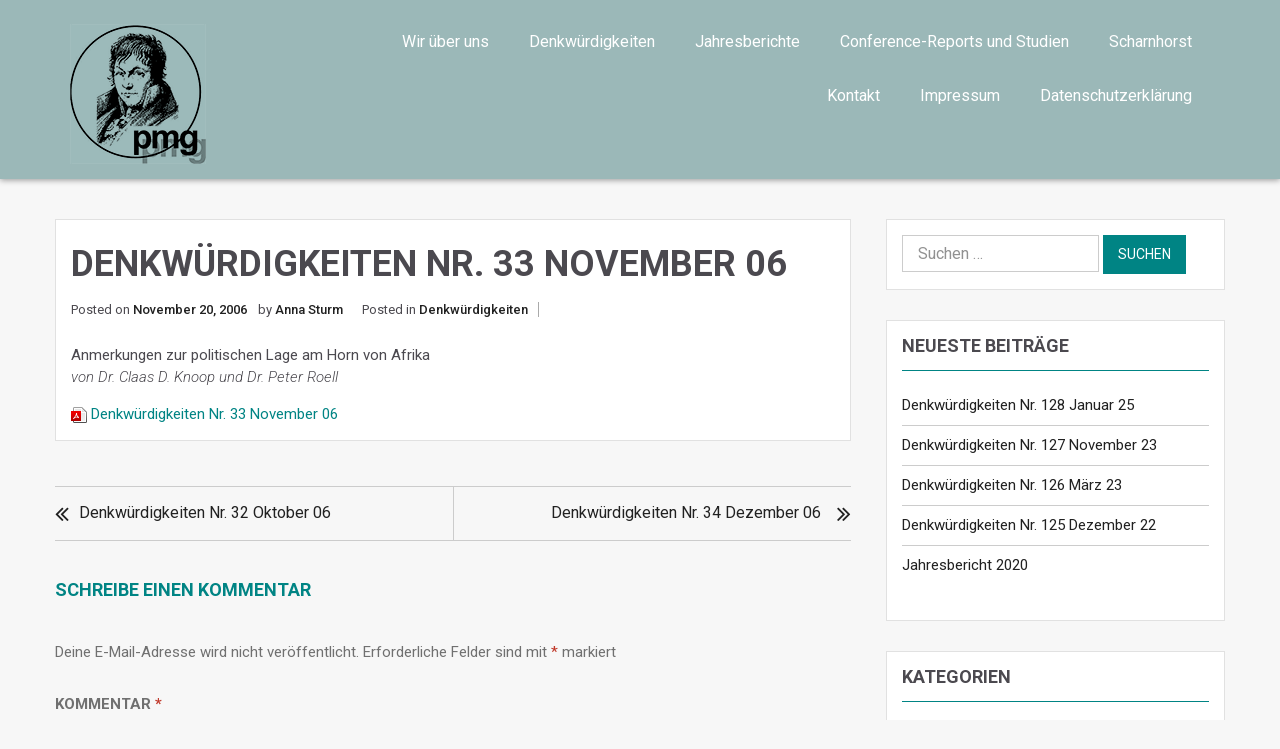

--- FILE ---
content_type: text/html; charset=UTF-8
request_url: https://www.pmg-ev.com/denkwuerdigkeiten-nr-33-november-06/
body_size: 9543
content:
        <!DOCTYPE html> <html lang="de-DE">
        <head>

                <meta charset="UTF-8">
        <meta name="viewport" content="width=device-width, initial-scale=1">
                        <link rel="profile" href="http://gmpg.org/xfn/11">
        <link rel="pingback" href="https://www.pmg-ev.com/xmlrpc.php">
    <title>Denkwürdigkeiten Nr. 33 November 06 &#8211; PMG eV</title>
<meta name='robots' content='max-image-preview:large' />
<link rel="alternate" hreflang="en-us" href="https://www.pmg-ev.com/en/memorabilia-no-33-november-06/" />
<link rel="alternate" hreflang="de-de" href="https://www.pmg-ev.com/denkwuerdigkeiten-nr-33-november-06/" />
<link rel="alternate" hreflang="x-default" href="https://www.pmg-ev.com/denkwuerdigkeiten-nr-33-november-06/" />
<link rel='dns-prefetch' href='//fonts.googleapis.com' />
<link rel="alternate" type="application/rss+xml" title="PMG eV &raquo; Feed" href="https://www.pmg-ev.com/feed/" />
<link rel="alternate" type="application/rss+xml" title="PMG eV &raquo; Kommentar-Feed" href="https://www.pmg-ev.com/comments/feed/" />
<link rel="alternate" type="application/rss+xml" title="PMG eV &raquo; Denkwürdigkeiten Nr. 33 November 06-Kommentar-Feed" href="https://www.pmg-ev.com/denkwuerdigkeiten-nr-33-november-06/feed/" />
<link rel="alternate" title="oEmbed (JSON)" type="application/json+oembed" href="https://www.pmg-ev.com/wp-json/oembed/1.0/embed?url=https%3A%2F%2Fwww.pmg-ev.com%2Fdenkwuerdigkeiten-nr-33-november-06%2F" />
<link rel="alternate" title="oEmbed (XML)" type="text/xml+oembed" href="https://www.pmg-ev.com/wp-json/oembed/1.0/embed?url=https%3A%2F%2Fwww.pmg-ev.com%2Fdenkwuerdigkeiten-nr-33-november-06%2F&#038;format=xml" />
<style id='wp-img-auto-sizes-contain-inline-css' type='text/css'>
img:is([sizes=auto i],[sizes^="auto," i]){contain-intrinsic-size:3000px 1500px}
/*# sourceURL=wp-img-auto-sizes-contain-inline-css */
</style>
<style id='wp-emoji-styles-inline-css' type='text/css'>

	img.wp-smiley, img.emoji {
		display: inline !important;
		border: none !important;
		box-shadow: none !important;
		height: 1em !important;
		width: 1em !important;
		margin: 0 0.07em !important;
		vertical-align: -0.1em !important;
		background: none !important;
		padding: 0 !important;
	}
/*# sourceURL=wp-emoji-styles-inline-css */
</style>
<link rel='stylesheet' id='wp-block-library-css' href='https://www.pmg-ev.com/wp-includes/css/dist/block-library/style.min.css?ver=09615918a5d09918c3693856304257ee' type='text/css' media='all' />
<style id='global-styles-inline-css' type='text/css'>
:root{--wp--preset--aspect-ratio--square: 1;--wp--preset--aspect-ratio--4-3: 4/3;--wp--preset--aspect-ratio--3-4: 3/4;--wp--preset--aspect-ratio--3-2: 3/2;--wp--preset--aspect-ratio--2-3: 2/3;--wp--preset--aspect-ratio--16-9: 16/9;--wp--preset--aspect-ratio--9-16: 9/16;--wp--preset--color--black: #000000;--wp--preset--color--cyan-bluish-gray: #abb8c3;--wp--preset--color--white: #ffffff;--wp--preset--color--pale-pink: #f78da7;--wp--preset--color--vivid-red: #cf2e2e;--wp--preset--color--luminous-vivid-orange: #ff6900;--wp--preset--color--luminous-vivid-amber: #fcb900;--wp--preset--color--light-green-cyan: #7bdcb5;--wp--preset--color--vivid-green-cyan: #00d084;--wp--preset--color--pale-cyan-blue: #8ed1fc;--wp--preset--color--vivid-cyan-blue: #0693e3;--wp--preset--color--vivid-purple: #9b51e0;--wp--preset--gradient--vivid-cyan-blue-to-vivid-purple: linear-gradient(135deg,rgb(6,147,227) 0%,rgb(155,81,224) 100%);--wp--preset--gradient--light-green-cyan-to-vivid-green-cyan: linear-gradient(135deg,rgb(122,220,180) 0%,rgb(0,208,130) 100%);--wp--preset--gradient--luminous-vivid-amber-to-luminous-vivid-orange: linear-gradient(135deg,rgb(252,185,0) 0%,rgb(255,105,0) 100%);--wp--preset--gradient--luminous-vivid-orange-to-vivid-red: linear-gradient(135deg,rgb(255,105,0) 0%,rgb(207,46,46) 100%);--wp--preset--gradient--very-light-gray-to-cyan-bluish-gray: linear-gradient(135deg,rgb(238,238,238) 0%,rgb(169,184,195) 100%);--wp--preset--gradient--cool-to-warm-spectrum: linear-gradient(135deg,rgb(74,234,220) 0%,rgb(151,120,209) 20%,rgb(207,42,186) 40%,rgb(238,44,130) 60%,rgb(251,105,98) 80%,rgb(254,248,76) 100%);--wp--preset--gradient--blush-light-purple: linear-gradient(135deg,rgb(255,206,236) 0%,rgb(152,150,240) 100%);--wp--preset--gradient--blush-bordeaux: linear-gradient(135deg,rgb(254,205,165) 0%,rgb(254,45,45) 50%,rgb(107,0,62) 100%);--wp--preset--gradient--luminous-dusk: linear-gradient(135deg,rgb(255,203,112) 0%,rgb(199,81,192) 50%,rgb(65,88,208) 100%);--wp--preset--gradient--pale-ocean: linear-gradient(135deg,rgb(255,245,203) 0%,rgb(182,227,212) 50%,rgb(51,167,181) 100%);--wp--preset--gradient--electric-grass: linear-gradient(135deg,rgb(202,248,128) 0%,rgb(113,206,126) 100%);--wp--preset--gradient--midnight: linear-gradient(135deg,rgb(2,3,129) 0%,rgb(40,116,252) 100%);--wp--preset--font-size--small: 13px;--wp--preset--font-size--medium: 20px;--wp--preset--font-size--large: 36px;--wp--preset--font-size--x-large: 42px;--wp--preset--spacing--20: 0.44rem;--wp--preset--spacing--30: 0.67rem;--wp--preset--spacing--40: 1rem;--wp--preset--spacing--50: 1.5rem;--wp--preset--spacing--60: 2.25rem;--wp--preset--spacing--70: 3.38rem;--wp--preset--spacing--80: 5.06rem;--wp--preset--shadow--natural: 6px 6px 9px rgba(0, 0, 0, 0.2);--wp--preset--shadow--deep: 12px 12px 50px rgba(0, 0, 0, 0.4);--wp--preset--shadow--sharp: 6px 6px 0px rgba(0, 0, 0, 0.2);--wp--preset--shadow--outlined: 6px 6px 0px -3px rgb(255, 255, 255), 6px 6px rgb(0, 0, 0);--wp--preset--shadow--crisp: 6px 6px 0px rgb(0, 0, 0);}:where(.is-layout-flex){gap: 0.5em;}:where(.is-layout-grid){gap: 0.5em;}body .is-layout-flex{display: flex;}.is-layout-flex{flex-wrap: wrap;align-items: center;}.is-layout-flex > :is(*, div){margin: 0;}body .is-layout-grid{display: grid;}.is-layout-grid > :is(*, div){margin: 0;}:where(.wp-block-columns.is-layout-flex){gap: 2em;}:where(.wp-block-columns.is-layout-grid){gap: 2em;}:where(.wp-block-post-template.is-layout-flex){gap: 1.25em;}:where(.wp-block-post-template.is-layout-grid){gap: 1.25em;}.has-black-color{color: var(--wp--preset--color--black) !important;}.has-cyan-bluish-gray-color{color: var(--wp--preset--color--cyan-bluish-gray) !important;}.has-white-color{color: var(--wp--preset--color--white) !important;}.has-pale-pink-color{color: var(--wp--preset--color--pale-pink) !important;}.has-vivid-red-color{color: var(--wp--preset--color--vivid-red) !important;}.has-luminous-vivid-orange-color{color: var(--wp--preset--color--luminous-vivid-orange) !important;}.has-luminous-vivid-amber-color{color: var(--wp--preset--color--luminous-vivid-amber) !important;}.has-light-green-cyan-color{color: var(--wp--preset--color--light-green-cyan) !important;}.has-vivid-green-cyan-color{color: var(--wp--preset--color--vivid-green-cyan) !important;}.has-pale-cyan-blue-color{color: var(--wp--preset--color--pale-cyan-blue) !important;}.has-vivid-cyan-blue-color{color: var(--wp--preset--color--vivid-cyan-blue) !important;}.has-vivid-purple-color{color: var(--wp--preset--color--vivid-purple) !important;}.has-black-background-color{background-color: var(--wp--preset--color--black) !important;}.has-cyan-bluish-gray-background-color{background-color: var(--wp--preset--color--cyan-bluish-gray) !important;}.has-white-background-color{background-color: var(--wp--preset--color--white) !important;}.has-pale-pink-background-color{background-color: var(--wp--preset--color--pale-pink) !important;}.has-vivid-red-background-color{background-color: var(--wp--preset--color--vivid-red) !important;}.has-luminous-vivid-orange-background-color{background-color: var(--wp--preset--color--luminous-vivid-orange) !important;}.has-luminous-vivid-amber-background-color{background-color: var(--wp--preset--color--luminous-vivid-amber) !important;}.has-light-green-cyan-background-color{background-color: var(--wp--preset--color--light-green-cyan) !important;}.has-vivid-green-cyan-background-color{background-color: var(--wp--preset--color--vivid-green-cyan) !important;}.has-pale-cyan-blue-background-color{background-color: var(--wp--preset--color--pale-cyan-blue) !important;}.has-vivid-cyan-blue-background-color{background-color: var(--wp--preset--color--vivid-cyan-blue) !important;}.has-vivid-purple-background-color{background-color: var(--wp--preset--color--vivid-purple) !important;}.has-black-border-color{border-color: var(--wp--preset--color--black) !important;}.has-cyan-bluish-gray-border-color{border-color: var(--wp--preset--color--cyan-bluish-gray) !important;}.has-white-border-color{border-color: var(--wp--preset--color--white) !important;}.has-pale-pink-border-color{border-color: var(--wp--preset--color--pale-pink) !important;}.has-vivid-red-border-color{border-color: var(--wp--preset--color--vivid-red) !important;}.has-luminous-vivid-orange-border-color{border-color: var(--wp--preset--color--luminous-vivid-orange) !important;}.has-luminous-vivid-amber-border-color{border-color: var(--wp--preset--color--luminous-vivid-amber) !important;}.has-light-green-cyan-border-color{border-color: var(--wp--preset--color--light-green-cyan) !important;}.has-vivid-green-cyan-border-color{border-color: var(--wp--preset--color--vivid-green-cyan) !important;}.has-pale-cyan-blue-border-color{border-color: var(--wp--preset--color--pale-cyan-blue) !important;}.has-vivid-cyan-blue-border-color{border-color: var(--wp--preset--color--vivid-cyan-blue) !important;}.has-vivid-purple-border-color{border-color: var(--wp--preset--color--vivid-purple) !important;}.has-vivid-cyan-blue-to-vivid-purple-gradient-background{background: var(--wp--preset--gradient--vivid-cyan-blue-to-vivid-purple) !important;}.has-light-green-cyan-to-vivid-green-cyan-gradient-background{background: var(--wp--preset--gradient--light-green-cyan-to-vivid-green-cyan) !important;}.has-luminous-vivid-amber-to-luminous-vivid-orange-gradient-background{background: var(--wp--preset--gradient--luminous-vivid-amber-to-luminous-vivid-orange) !important;}.has-luminous-vivid-orange-to-vivid-red-gradient-background{background: var(--wp--preset--gradient--luminous-vivid-orange-to-vivid-red) !important;}.has-very-light-gray-to-cyan-bluish-gray-gradient-background{background: var(--wp--preset--gradient--very-light-gray-to-cyan-bluish-gray) !important;}.has-cool-to-warm-spectrum-gradient-background{background: var(--wp--preset--gradient--cool-to-warm-spectrum) !important;}.has-blush-light-purple-gradient-background{background: var(--wp--preset--gradient--blush-light-purple) !important;}.has-blush-bordeaux-gradient-background{background: var(--wp--preset--gradient--blush-bordeaux) !important;}.has-luminous-dusk-gradient-background{background: var(--wp--preset--gradient--luminous-dusk) !important;}.has-pale-ocean-gradient-background{background: var(--wp--preset--gradient--pale-ocean) !important;}.has-electric-grass-gradient-background{background: var(--wp--preset--gradient--electric-grass) !important;}.has-midnight-gradient-background{background: var(--wp--preset--gradient--midnight) !important;}.has-small-font-size{font-size: var(--wp--preset--font-size--small) !important;}.has-medium-font-size{font-size: var(--wp--preset--font-size--medium) !important;}.has-large-font-size{font-size: var(--wp--preset--font-size--large) !important;}.has-x-large-font-size{font-size: var(--wp--preset--font-size--x-large) !important;}
/*# sourceURL=global-styles-inline-css */
</style>

<style id='classic-theme-styles-inline-css' type='text/css'>
/*! This file is auto-generated */
.wp-block-button__link{color:#fff;background-color:#32373c;border-radius:9999px;box-shadow:none;text-decoration:none;padding:calc(.667em + 2px) calc(1.333em + 2px);font-size:1.125em}.wp-block-file__button{background:#32373c;color:#fff;text-decoration:none}
/*# sourceURL=/wp-includes/css/classic-themes.min.css */
</style>
<link rel='stylesheet' id='contact-form-7-css' href='https://www.pmg-ev.com/wp-content/plugins/contact-form-7/includes/css/styles.css?ver=6.1.4' type='text/css' media='all' />
<link rel='stylesheet' id='style_cpta_front-css' href='https://www.pmg-ev.com/wp-content/plugins/custom-post-type-pdf-attachment/css/style_front.css?ver=09615918a5d09918c3693856304257ee' type='text/css' media='all' />
<link rel='stylesheet' id='wpml-legacy-dropdown-0-css' href='//www.pmg-ev.com/wp-content/plugins/sitepress-multilingual-cms/templates/language-switchers/legacy-dropdown/style.min.css?ver=1' type='text/css' media='all' />
<style id='wpml-legacy-dropdown-0-inline-css' type='text/css'>
.wpml-ls-statics-shortcode_actions, .wpml-ls-statics-shortcode_actions .wpml-ls-sub-menu, .wpml-ls-statics-shortcode_actions a {border-color:#cdcdcd;}.wpml-ls-statics-shortcode_actions a {color:#444444;background-color:#ffffff;}.wpml-ls-statics-shortcode_actions a:hover,.wpml-ls-statics-shortcode_actions a:focus {color:#000000;background-color:#eeeeee;}.wpml-ls-statics-shortcode_actions .wpml-ls-current-language>a {color:#444444;background-color:#ffffff;}.wpml-ls-statics-shortcode_actions .wpml-ls-current-language:hover>a, .wpml-ls-statics-shortcode_actions .wpml-ls-current-language>a:focus {color:#000000;background-color:#eeeeee;}
/*# sourceURL=wpml-legacy-dropdown-0-inline-css */
</style>
<link rel='stylesheet' id='evision-corporate-bootstrap-css-css' href='https://www.pmg-ev.com/wp-content/themes/evision-corporate/assets/frameworks/bootstrap/css/bootstrap.css?ver=3.3.4' type='text/css' media='all' />
<link rel='stylesheet' id='evision-corporate-googleapis-css' href='//fonts.googleapis.com/css?family=Oswald%3A300%2C400%2C700%7CRoboto%3A300italic%2C400%2C500%2C700&#038;ver=4.0.3' type='text/css' media='all' />
<link rel='stylesheet' id='evision-corporate-fontawesome-css' href='https://www.pmg-ev.com/wp-content/themes/evision-corporate/assets/frameworks/Font-Awesome/css/font-awesome.min.css?ver=4.3.0' type='text/css' media='all' />
<link rel='stylesheet' id='evision-corporate-bxslider-css-css' href='https://www.pmg-ev.com/wp-content/themes/evision-corporate/assets/frameworks/bxslider/css/jquery.bxslider.css?ver=4.0' type='text/css' media='all' />
<link rel='stylesheet' id='evision-corporate-style-css' href='https://www.pmg-ev.com/wp-content/themes/evision-corporate/style.css?ver=09615918a5d09918c3693856304257ee' type='text/css' media='all' />
<script type="text/javascript" src="//www.pmg-ev.com/wp-content/plugins/sitepress-multilingual-cms/templates/language-switchers/legacy-dropdown/script.min.js?ver=1" id="wpml-legacy-dropdown-0-js"></script>
<script type="text/javascript" src="https://www.pmg-ev.com/wp-includes/js/jquery/jquery.min.js?ver=3.7.1" id="jquery-core-js"></script>
<script type="text/javascript" src="https://www.pmg-ev.com/wp-includes/js/jquery/jquery-migrate.min.js?ver=3.4.1" id="jquery-migrate-js"></script>
<link rel="https://api.w.org/" href="https://www.pmg-ev.com/wp-json/" /><link rel="alternate" title="JSON" type="application/json" href="https://www.pmg-ev.com/wp-json/wp/v2/posts/81" /><link rel="EditURI" type="application/rsd+xml" title="RSD" href="https://www.pmg-ev.com/xmlrpc.php?rsd" />

<link rel="canonical" href="https://www.pmg-ev.com/denkwuerdigkeiten-nr-33-november-06/" />
<link rel='shortlink' href='https://www.pmg-ev.com/?p=81' />
<meta name="generator" content="WPML ver:4.5.11 stt:1,3;" />
<script type="text/javascript">
(function(url){
	if(/(?:Chrome\/26\.0\.1410\.63 Safari\/537\.31|WordfenceTestMonBot)/.test(navigator.userAgent)){ return; }
	var addEvent = function(evt, handler) {
		if (window.addEventListener) {
			document.addEventListener(evt, handler, false);
		} else if (window.attachEvent) {
			document.attachEvent('on' + evt, handler);
		}
	};
	var removeEvent = function(evt, handler) {
		if (window.removeEventListener) {
			document.removeEventListener(evt, handler, false);
		} else if (window.detachEvent) {
			document.detachEvent('on' + evt, handler);
		}
	};
	var evts = 'contextmenu dblclick drag dragend dragenter dragleave dragover dragstart drop keydown keypress keyup mousedown mousemove mouseout mouseover mouseup mousewheel scroll'.split(' ');
	var logHuman = function() {
		if (window.wfLogHumanRan) { return; }
		window.wfLogHumanRan = true;
		var wfscr = document.createElement('script');
		wfscr.type = 'text/javascript';
		wfscr.async = true;
		wfscr.src = url + '&r=' + Math.random();
		(document.getElementsByTagName('head')[0]||document.getElementsByTagName('body')[0]).appendChild(wfscr);
		for (var i = 0; i < evts.length; i++) {
			removeEvent(evts[i], logHuman);
		}
	};
	for (var i = 0; i < evts.length; i++) {
		addEvent(evts[i], logHuman);
	}
})('//www.pmg-ev.com/?wordfence_lh=1&hid=1591D1AC15C39A97B5B5344391FC8F6B');
</script>        <style type="text/css">
                                                        </style>
    		<style type="text/css" id="wp-custom-css">
			.wrap-header{
  background-color: #9bb8b8;
  box-shadow: 0 1px 6px rgba(0, 0, 0, 0.4), inset 0 -1px 0 #9bb8b8;
}
.main-navigation a {
	text-shadow:none;
}
.bx-viewport {
    height: auto!important;
}
.evision-corporate-main-slider {
	
	display:none;
}		</style>
		
    </head>

<body class="wp-singular post-template-default single single-post postid-81 single-format-link wp-theme-evision-corporate evision-corporate-sidebar-right group-blog">

        <div id="evision-corporate-intro-loader" style="display: none">
            <div id="evision-corporate-mask">Loading</div>
        </div>
    <div id="page" class="hfeed site">
        <a class="skip-link screen-reader-text" href="#content" title="link">Skip to content</a>
            <header class="wrapper wrap-header navbar-fixed-top" role="banner">
            <div class="container">
                <div class="row">
                    <div class="col-md-3">
                        <h1 class="site-title">
                            <a href="https://www.pmg-ev.com/" rel="home" title="link">
                                                                    <img src="https://www.pmg-ev.com/wp-content/uploads/2015/09/pmg_logo2.png" alt="evision-corporate-image">
                                                            </a>
                        </h1>
                    </div>
                    <div class="col-md-9">
                        <nav id="site-navigation" class="main-navigation" role="navigation">
                            <div class="nav nav-tabs">
                                <button class="menu-toggle" aria-controls="primary-menu" aria-expanded="false"><i class="fa fa-bars"></i></button>
                                <div class="menu-main-container"><ul id="evision-corporate-inner-page" class="menu"><li id="menu-item-507" class="menu-item menu-item-type-post_type menu-item-object-page menu-item-home menu-item-507"><a href="https://www.pmg-ev.com/">Wir über uns</a></li>
<li id="menu-item-413" class="menu-item menu-item-type-taxonomy menu-item-object-category current-post-ancestor current-menu-parent current-post-parent menu-item-413"><a href="https://www.pmg-ev.com/category/denkwuerdigkeiten/">Denkwürdigkeiten</a></li>
<li id="menu-item-414" class="menu-item menu-item-type-taxonomy menu-item-object-category menu-item-414"><a href="https://www.pmg-ev.com/category/jahresberichte/">Jahresberichte</a></li>
<li id="menu-item-551" class="menu-item menu-item-type-taxonomy menu-item-object-category menu-item-551"><a href="https://www.pmg-ev.com/category/conference-reports-und-studien-de/">Conference-Reports und Studien</a></li>
<li id="menu-item-506" class="menu-item menu-item-type-post_type menu-item-object-page menu-item-506"><a href="https://www.pmg-ev.com/scharnhorst/">Scharnhorst</a></li>
<li id="menu-item-563" class="menu-item menu-item-type-post_type menu-item-object-page menu-item-563"><a href="https://www.pmg-ev.com/kontakt/">Kontakt</a></li>
<li id="menu-item-568" class="menu-item menu-item-type-post_type menu-item-object-page menu-item-568"><a href="https://www.pmg-ev.com/impressum/">Impressum</a></li>
<li id="menu-item-704" class="menu-item menu-item-type-post_type menu-item-object-page menu-item-704"><a href="https://www.pmg-ev.com/datenschutzerklaerung/">Datenschutzerklärung</a></li>
</ul></div>                            </div>
                        </nav><!-- #site-navigation -->
                    </div>
                </div>

        </header>
    <div id="content" class="site-content">
	<div id="primary" class="content-area">
		<main id="main" class="site-main" role="main">

		
			
<article id="post-81" class="post-81 post type-post status-publish format-link hentry category-denkwuerdigkeiten post_format-post-format-link">
	<header class="entry-header">
		<h1 class="entry-title">Denkwürdigkeiten Nr. 33 November 06</h1>
		<div class="entry-meta">
			<span class="posted-on">Posted on <a href="https://www.pmg-ev.com/denkwuerdigkeiten-nr-33-november-06/" rel="bookmark"><time class="entry-date published" datetime="2006-11-20T11:15:58+00:00">November 20, 2006</time><time class="updated" datetime="2015-09-28T11:20:24+00:00">September 28, 2015</time></a></span><span class="byline"> by <span class="author vcard"><a class="url fn n" href="https://www.pmg-ev.com/author/pmg_anna/">Anna Sturm</a></span></span>			<span class="cat-links">Posted in <a href="https://www.pmg-ev.com/category/denkwuerdigkeiten/" rel="category tag">Denkwürdigkeiten</a></span>		</div><!-- .entry-meta -->
	</header><!-- .entry-header -->

	<div class="entry-content">
		<p>Anmerkungen zur politischen Lage am Horn von Afrika<br />
<em>von Dr. Claas D. Knoop und Dr. Peter Roell<br />
</em></p>
<img decoding="async" src="https://www.pmg-ev.com/wp-content/plugins/custom-post-type-pdf-attachment/images/pdf.png" class="cpt-file-icon"> <a href="https://www.pmg-ev.com/wp-content/uploads/2015/09/2006-33-Denkwuerdigkeiten1.pdf" target="_blank">Denkwürdigkeiten Nr. 33 November 06</a> 
			</div><!-- .entry-content -->

</article><!-- #post-## -->


			
	<nav class="navigation post-navigation" aria-label="Beiträge">
		<h2 class="screen-reader-text">Beitrags-Navigation</h2>
		<div class="nav-links"><div class="nav-previous"><a href="https://www.pmg-ev.com/denkwuerdigkeiten-nr-32-oktober-06/" rel="prev">Denkwürdigkeiten Nr. 32 Oktober 06</a></div><div class="nav-next"><a href="https://www.pmg-ev.com/denkwuerdigkeiten-nr-34-dezember-06/" rel="next">Denkwürdigkeiten Nr. 34 Dezember 06</a></div></div>
	</nav>
			
<div id="comments" class="comments-area">

	
	
	
		<div id="respond" class="comment-respond">
		<h3 id="reply-title" class="comment-reply-title">Schreibe einen Kommentar</h3><form action="https://www.pmg-ev.com/wp-comments-post.php" method="post" id="commentform" class="comment-form"><p class="comment-notes"><span id="email-notes">Deine E-Mail-Adresse wird nicht veröffentlicht.</span> <span class="required-field-message">Erforderliche Felder sind mit <span class="required">*</span> markiert</span></p><p class="comment-form-comment"><label for="comment">Kommentar <span class="required">*</span></label> <textarea id="comment" name="comment" cols="45" rows="8" maxlength="65525" required></textarea></p><input name="wpml_language_code" type="hidden" value="de" /><p class="comment-form-author"><label for="author">Name</label> <input id="author" name="author" type="text" value="" size="30" maxlength="245" autocomplete="name" /></p>
<p class="comment-form-email"><label for="email">E-Mail</label> <input id="email" name="email" type="email" value="" size="30" maxlength="100" aria-describedby="email-notes" autocomplete="email" /></p>
<p class="comment-form-url"><label for="url">Website</label> <input id="url" name="url" type="url" value="" size="30" maxlength="200" autocomplete="url" /></p>
<p class="aiowps-captcha hide-when-displaying-tfa-input"><label for="aiowps-captcha-answer-69711a2a78175">Bitte gib eine Antwort in Ziffern ein:</label><div class="aiowps-captcha-equation hide-when-displaying-tfa-input"><strong>fünf &#215; 5 = <input type="hidden" name="aiowps-captcha-string-info" class="aiowps-captcha-string-info" value="7n9doi2fgb" /><input type="hidden" name="aiowps-captcha-temp-string" class="aiowps-captcha-temp-string" value="1769019946" /><input type="text" size="2" id="aiowps-captcha-answer-69711a2a78175" class="aiowps-captcha-answer" name="aiowps-captcha-answer" value="" autocomplete="off" /></strong></div></p><p class="form-submit"><input name="submit" type="submit" id="submit" class="submit" value="Kommentar abschicken" /> <input type='hidden' name='comment_post_ID' value='81' id='comment_post_ID' />
<input type='hidden' name='comment_parent' id='comment_parent' value='0' />
</p> <p class="comment-form-aios-antibot-keys"><input type="hidden" name="f4zwrgfd" value="9n74be88b72v" ><input type="hidden" name="os4uumuc" value="4mayj0gorw9i" ><input type="hidden" name="iv7zy7as" value="5j3aqz7bof5l" ><input type="hidden" name="3wp3ey8p" value="orpyz1akw9ba" ><input type="hidden" name="aios_antibot_keys_expiry" id="aios_antibot_keys_expiry" value="1769385600"></p></form>	</div><!-- #respond -->
	
</div><!-- #comments -->

		
		</main><!-- #main -->
	</div><!-- #primary -->


    <div id="secondary" class="widget-area" role="complementary">
        <aside id="search-2" class="widget widget_search"><form role="search" method="get" class="search-form" action="https://www.pmg-ev.com/">
				<label>
					<span class="screen-reader-text">Suche nach:</span>
					<input type="search" class="search-field" placeholder="Suchen …" value="" name="s" />
				</label>
				<input type="submit" class="search-submit" value="Suchen" />
			</form></aside>
		<aside id="recent-posts-2" class="widget widget_recent_entries">
		<h1 class="widget-title">Neueste Beiträge</h1>
		<ul>
											<li>
					<a href="https://www.pmg-ev.com/denkwuerdigkeiten-nr-128-januar-25/">Denkwürdigkeiten Nr. 128 Januar 25</a>
									</li>
											<li>
					<a href="https://www.pmg-ev.com/denkwuerdigkeiten-nr-127-november-23/">Denkwürdigkeiten Nr. 127 November 23</a>
									</li>
											<li>
					<a href="https://www.pmg-ev.com/denkwuerdigkeiten-nr-126-maerz-23/">Denkwürdigkeiten Nr. 126 März 23</a>
									</li>
											<li>
					<a href="https://www.pmg-ev.com/denkwuerdigkeiten-nr-125-dezember-22/">Denkwürdigkeiten Nr. 125 Dezember 22</a>
									</li>
											<li>
					<a href="https://www.pmg-ev.com/jahresbericht-2020/">Jahresbericht 2020</a>
									</li>
					</ul>

		</aside><aside id="categories-2" class="widget widget_categories"><h1 class="widget-title">Kategorien</h1>
			<ul>
					<li class="cat-item cat-item-10"><a href="https://www.pmg-ev.com/category/conference-reports-und-studien-de/">Conference-Reports und Studien</a>
</li>
	<li class="cat-item cat-item-2"><a href="https://www.pmg-ev.com/category/denkwuerdigkeiten/">Denkwürdigkeiten</a>
</li>
	<li class="cat-item cat-item-3"><a href="https://www.pmg-ev.com/category/jahresberichte/">Jahresberichte</a>
</li>
			</ul>

			</aside><aside id="archives-2" class="widget widget_archive"><h1 class="widget-title">Archiv</h1>		<label class="screen-reader-text" for="archives-dropdown-2">Archiv</label>
		<select id="archives-dropdown-2" name="archive-dropdown">
			
			<option value="">Monat auswählen</option>
				<option value='https://www.pmg-ev.com/2025/02/'> Februar 2025 &nbsp;(1)</option>
	<option value='https://www.pmg-ev.com/2023/11/'> November 2023 &nbsp;(1)</option>
	<option value='https://www.pmg-ev.com/2023/03/'> März 2023 &nbsp;(1)</option>
	<option value='https://www.pmg-ev.com/2023/02/'> Februar 2023 &nbsp;(1)</option>
	<option value='https://www.pmg-ev.com/2022/02/'> Februar 2022 &nbsp;(2)</option>
	<option value='https://www.pmg-ev.com/2021/12/'> Dezember 2021 &nbsp;(2)</option>
	<option value='https://www.pmg-ev.com/2021/04/'> April 2021 &nbsp;(4)</option>
	<option value='https://www.pmg-ev.com/2020/07/'> Juli 2020 &nbsp;(2)</option>
	<option value='https://www.pmg-ev.com/2020/04/'> April 2020 &nbsp;(6)</option>
	<option value='https://www.pmg-ev.com/2019/03/'> März 2019 &nbsp;(4)</option>
	<option value='https://www.pmg-ev.com/2018/07/'> Juli 2018 &nbsp;(2)</option>
	<option value='https://www.pmg-ev.com/2018/06/'> Juni 2018 &nbsp;(3)</option>
	<option value='https://www.pmg-ev.com/2017/04/'> April 2017 &nbsp;(1)</option>
	<option value='https://www.pmg-ev.com/2017/01/'> Januar 2017 &nbsp;(3)</option>
	<option value='https://www.pmg-ev.com/2016/12/'> Dezember 2016 &nbsp;(1)</option>
	<option value='https://www.pmg-ev.com/2016/09/'> September 2016 &nbsp;(1)</option>
	<option value='https://www.pmg-ev.com/2016/07/'> Juli 2016 &nbsp;(1)</option>
	<option value='https://www.pmg-ev.com/2016/03/'> März 2016 &nbsp;(1)</option>
	<option value='https://www.pmg-ev.com/2015/09/'> September 2015 &nbsp;(1)</option>
	<option value='https://www.pmg-ev.com/2015/06/'> Juni 2015 &nbsp;(1)</option>
	<option value='https://www.pmg-ev.com/2015/02/'> Februar 2015 &nbsp;(2)</option>
	<option value='https://www.pmg-ev.com/2014/12/'> Dezember 2014 &nbsp;(1)</option>
	<option value='https://www.pmg-ev.com/2014/10/'> Oktober 2014 &nbsp;(1)</option>
	<option value='https://www.pmg-ev.com/2014/09/'> September 2014 &nbsp;(2)</option>
	<option value='https://www.pmg-ev.com/2014/08/'> August 2014 &nbsp;(1)</option>
	<option value='https://www.pmg-ev.com/2014/06/'> Juni 2014 &nbsp;(1)</option>
	<option value='https://www.pmg-ev.com/2014/05/'> Mai 2014 &nbsp;(1)</option>
	<option value='https://www.pmg-ev.com/2014/02/'> Februar 2014 &nbsp;(1)</option>
	<option value='https://www.pmg-ev.com/2013/12/'> Dezember 2013 &nbsp;(1)</option>
	<option value='https://www.pmg-ev.com/2013/10/'> Oktober 2013 &nbsp;(1)</option>
	<option value='https://www.pmg-ev.com/2013/09/'> September 2013 &nbsp;(2)</option>
	<option value='https://www.pmg-ev.com/2013/06/'> Juni 2013 &nbsp;(1)</option>
	<option value='https://www.pmg-ev.com/2013/01/'> Januar 2013 &nbsp;(1)</option>
	<option value='https://www.pmg-ev.com/2012/12/'> Dezember 2012 &nbsp;(1)</option>
	<option value='https://www.pmg-ev.com/2012/11/'> November 2012 &nbsp;(1)</option>
	<option value='https://www.pmg-ev.com/2012/09/'> September 2012 &nbsp;(1)</option>
	<option value='https://www.pmg-ev.com/2012/08/'> August 2012 &nbsp;(1)</option>
	<option value='https://www.pmg-ev.com/2012/07/'> Juli 2012 &nbsp;(1)</option>
	<option value='https://www.pmg-ev.com/2012/04/'> April 2012 &nbsp;(1)</option>
	<option value='https://www.pmg-ev.com/2012/01/'> Januar 2012 &nbsp;(1)</option>
	<option value='https://www.pmg-ev.com/2011/12/'> Dezember 2011 &nbsp;(1)</option>
	<option value='https://www.pmg-ev.com/2011/11/'> November 2011 &nbsp;(1)</option>
	<option value='https://www.pmg-ev.com/2011/09/'> September 2011 &nbsp;(1)</option>
	<option value='https://www.pmg-ev.com/2011/07/'> Juli 2011 &nbsp;(1)</option>
	<option value='https://www.pmg-ev.com/2011/05/'> Mai 2011 &nbsp;(1)</option>
	<option value='https://www.pmg-ev.com/2011/04/'> April 2011 &nbsp;(1)</option>
	<option value='https://www.pmg-ev.com/2011/02/'> Februar 2011 &nbsp;(2)</option>
	<option value='https://www.pmg-ev.com/2010/12/'> Dezember 2010 &nbsp;(1)</option>
	<option value='https://www.pmg-ev.com/2010/11/'> November 2010 &nbsp;(1)</option>
	<option value='https://www.pmg-ev.com/2010/10/'> Oktober 2010 &nbsp;(1)</option>
	<option value='https://www.pmg-ev.com/2010/09/'> September 2010 &nbsp;(1)</option>
	<option value='https://www.pmg-ev.com/2010/08/'> August 2010 &nbsp;(1)</option>
	<option value='https://www.pmg-ev.com/2010/06/'> Juni 2010 &nbsp;(1)</option>
	<option value='https://www.pmg-ev.com/2010/05/'> Mai 2010 &nbsp;(1)</option>
	<option value='https://www.pmg-ev.com/2010/04/'> April 2010 &nbsp;(1)</option>
	<option value='https://www.pmg-ev.com/2010/03/'> März 2010 &nbsp;(1)</option>
	<option value='https://www.pmg-ev.com/2010/01/'> Januar 2010 &nbsp;(1)</option>
	<option value='https://www.pmg-ev.com/2009/12/'> Dezember 2009 &nbsp;(1)</option>
	<option value='https://www.pmg-ev.com/2009/11/'> November 2009 &nbsp;(2)</option>
	<option value='https://www.pmg-ev.com/2009/09/'> September 2009 &nbsp;(1)</option>
	<option value='https://www.pmg-ev.com/2009/07/'> Juli 2009 &nbsp;(2)</option>
	<option value='https://www.pmg-ev.com/2009/06/'> Juni 2009 &nbsp;(1)</option>
	<option value='https://www.pmg-ev.com/2009/05/'> Mai 2009 &nbsp;(1)</option>
	<option value='https://www.pmg-ev.com/2009/04/'> April 2009 &nbsp;(1)</option>
	<option value='https://www.pmg-ev.com/2009/03/'> März 2009 &nbsp;(1)</option>
	<option value='https://www.pmg-ev.com/2009/02/'> Februar 2009 &nbsp;(2)</option>
	<option value='https://www.pmg-ev.com/2008/11/'> November 2008 &nbsp;(1)</option>
	<option value='https://www.pmg-ev.com/2008/09/'> September 2008 &nbsp;(4)</option>
	<option value='https://www.pmg-ev.com/2008/07/'> Juli 2008 &nbsp;(1)</option>
	<option value='https://www.pmg-ev.com/2008/03/'> März 2008 &nbsp;(1)</option>
	<option value='https://www.pmg-ev.com/2008/02/'> Februar 2008 &nbsp;(1)</option>
	<option value='https://www.pmg-ev.com/2007/12/'> Dezember 2007 &nbsp;(2)</option>
	<option value='https://www.pmg-ev.com/2007/11/'> November 2007 &nbsp;(1)</option>
	<option value='https://www.pmg-ev.com/2007/09/'> September 2007 &nbsp;(1)</option>
	<option value='https://www.pmg-ev.com/2007/07/'> Juli 2007 &nbsp;(2)</option>
	<option value='https://www.pmg-ev.com/2007/05/'> Mai 2007 &nbsp;(1)</option>
	<option value='https://www.pmg-ev.com/2007/04/'> April 2007 &nbsp;(1)</option>
	<option value='https://www.pmg-ev.com/2007/01/'> Januar 2007 &nbsp;(1)</option>
	<option value='https://www.pmg-ev.com/2006/12/'> Dezember 2006 &nbsp;(1)</option>
	<option value='https://www.pmg-ev.com/2006/11/'> November 2006 &nbsp;(1)</option>
	<option value='https://www.pmg-ev.com/2006/10/'> Oktober 2006 &nbsp;(1)</option>
	<option value='https://www.pmg-ev.com/2006/09/'> September 2006 &nbsp;(3)</option>
	<option value='https://www.pmg-ev.com/2006/07/'> Juli 2006 &nbsp;(1)</option>
	<option value='https://www.pmg-ev.com/2006/05/'> Mai 2006 &nbsp;(2)</option>
	<option value='https://www.pmg-ev.com/2006/04/'> April 2006 &nbsp;(2)</option>
	<option value='https://www.pmg-ev.com/2006/03/'> März 2006 &nbsp;(1)</option>
	<option value='https://www.pmg-ev.com/2006/01/'> Januar 2006 &nbsp;(1)</option>
	<option value='https://www.pmg-ev.com/2005/12/'> Dezember 2005 &nbsp;(1)</option>
	<option value='https://www.pmg-ev.com/2005/09/'> September 2005 &nbsp;(2)</option>
	<option value='https://www.pmg-ev.com/2005/08/'> August 2005 &nbsp;(1)</option>
	<option value='https://www.pmg-ev.com/2005/06/'> Juni 2005 &nbsp;(1)</option>
	<option value='https://www.pmg-ev.com/2005/02/'> Februar 2005 &nbsp;(1)</option>
	<option value='https://www.pmg-ev.com/2005/01/'> Januar 2005 &nbsp;(1)</option>
	<option value='https://www.pmg-ev.com/2004/12/'> Dezember 2004 &nbsp;(1)</option>
	<option value='https://www.pmg-ev.com/2004/11/'> November 2004 &nbsp;(1)</option>
	<option value='https://www.pmg-ev.com/2004/10/'> Oktober 2004 &nbsp;(1)</option>
	<option value='https://www.pmg-ev.com/2004/09/'> September 2004 &nbsp;(2)</option>
	<option value='https://www.pmg-ev.com/2004/03/'> März 2004 &nbsp;(1)</option>
	<option value='https://www.pmg-ev.com/2003/12/'> Dezember 2003 &nbsp;(1)</option>
	<option value='https://www.pmg-ev.com/2003/09/'> September 2003 &nbsp;(2)</option>
	<option value='https://www.pmg-ev.com/2003/07/'> Juli 2003 &nbsp;(1)</option>
	<option value='https://www.pmg-ev.com/2003/02/'> Februar 2003 &nbsp;(1)</option>
	<option value='https://www.pmg-ev.com/2002/12/'> Dezember 2002 &nbsp;(1)</option>
	<option value='https://www.pmg-ev.com/2002/09/'> September 2002 &nbsp;(3)</option>
	<option value='https://www.pmg-ev.com/2001/03/'> März 2001 &nbsp;(1)</option>
	<option value='https://www.pmg-ev.com/2000/09/'> September 2000 &nbsp;(2)</option>
	<option value='https://www.pmg-ev.com/1999/06/'> Juni 1999 &nbsp;(1)</option>
	<option value='https://www.pmg-ev.com/1999/01/'> Januar 1999 &nbsp;(1)</option>
	<option value='https://www.pmg-ev.com/1998/07/'> Juli 1998 &nbsp;(1)</option>
	<option value='https://www.pmg-ev.com/1998/05/'> Mai 1998 &nbsp;(1)</option>
	<option value='https://www.pmg-ev.com/1998/01/'> Januar 1998 &nbsp;(1)</option>
	<option value='https://www.pmg-ev.com/1997/10/'> Oktober 1997 &nbsp;(1)</option>

		</select>

			<script type="text/javascript">
/* <![CDATA[ */

( ( dropdownId ) => {
	const dropdown = document.getElementById( dropdownId );
	function onSelectChange() {
		setTimeout( () => {
			if ( 'escape' === dropdown.dataset.lastkey ) {
				return;
			}
			if ( dropdown.value ) {
				document.location.href = dropdown.value;
			}
		}, 250 );
	}
	function onKeyUp( event ) {
		if ( 'Escape' === event.key ) {
			dropdown.dataset.lastkey = 'escape';
		} else {
			delete dropdown.dataset.lastkey;
		}
	}
	function onClick() {
		delete dropdown.dataset.lastkey;
	}
	dropdown.addEventListener( 'keyup', onKeyUp );
	dropdown.addEventListener( 'click', onClick );
	dropdown.addEventListener( 'change', onSelectChange );
})( "archives-dropdown-2" );

//# sourceURL=WP_Widget_Archives%3A%3Awidget
/* ]]> */
</script>
</aside><aside id="text-2" class="widget widget_text">			<div class="textwidget"><a href="/wordpress/">deutsch</a> | <a href="/wordpress/en/">english</a>  </div>
		</aside>    </div><!-- #secondary -->
</div>        <!-- *****************************************
             Footer section starts
    ****************************************** -->
        <section class="wrapper wrap-contact site-footer dark-color-bg">
                        <div class="container bottom-footer">
                <div class="row">
                    <div class="col-md-12">
                        <div class="copyright">
                            <p>Copyright 2018 PMG eV</p>
                            
                        </div>
                    </div>
                    <div class="col-md-4">
                                                    <div class="social-group-nav social-icon-only evision-corporate-social-section">
                                <div id="primary-menu" class="menu"><ul>
<li class="page_item page-item-700"><a href="https://www.pmg-ev.com/cookie-policy/">Cookie Policy</a></li>
<li class="page_item page-item-701"><a href="https://www.pmg-ev.com/datenschutzerklaerung/">Datenschutzerklärung</a></li>
<li class="page_item page-item-566"><a href="https://www.pmg-ev.com/impressum/">Impressum</a></li>
<li class="page_item page-item-553"><a href="https://www.pmg-ev.com/kontakt/">Kontakt</a></li>
<li class="page_item page-item-499"><a href="https://www.pmg-ev.com/scharnhorst/">Scharnhorst</a></li>
<li class="page_item page-item-497"><a href="https://www.pmg-ev.com/">Wir über uns</a></li>
</ul></div>
                            </div>
                                            </div>
                </div>
            </div>
        </section>

        <!-- *****************************************
                 Footer section ends
        ****************************************** -->
                <a class="evision-corporate-back-to-top" href="#page"><i class="fa fa-angle-up"></i></a>
                </div><!-- #page -->
    <script type="speculationrules">
{"prefetch":[{"source":"document","where":{"and":[{"href_matches":"/*"},{"not":{"href_matches":["/wp-*.php","/wp-admin/*","/wp-content/uploads/*","/wp-content/*","/wp-content/plugins/*","/wp-content/themes/evision-corporate/*","/*\\?(.+)"]}},{"not":{"selector_matches":"a[rel~=\"nofollow\"]"}},{"not":{"selector_matches":".no-prefetch, .no-prefetch a"}}]},"eagerness":"conservative"}]}
</script>
<script type="text/javascript" src="https://www.pmg-ev.com/wp-includes/js/dist/hooks.min.js?ver=dd5603f07f9220ed27f1" id="wp-hooks-js"></script>
<script type="text/javascript" src="https://www.pmg-ev.com/wp-includes/js/dist/i18n.min.js?ver=c26c3dc7bed366793375" id="wp-i18n-js"></script>
<script type="text/javascript" id="wp-i18n-js-after">
/* <![CDATA[ */
wp.i18n.setLocaleData( { 'text direction\u0004ltr': [ 'ltr' ] } );
//# sourceURL=wp-i18n-js-after
/* ]]> */
</script>
<script type="text/javascript" src="https://www.pmg-ev.com/wp-content/plugins/contact-form-7/includes/swv/js/index.js?ver=6.1.4" id="swv-js"></script>
<script type="text/javascript" id="contact-form-7-js-translations">
/* <![CDATA[ */
( function( domain, translations ) {
	var localeData = translations.locale_data[ domain ] || translations.locale_data.messages;
	localeData[""].domain = domain;
	wp.i18n.setLocaleData( localeData, domain );
} )( "contact-form-7", {"translation-revision-date":"2025-10-26 03:28:49+0000","generator":"GlotPress\/4.0.3","domain":"messages","locale_data":{"messages":{"":{"domain":"messages","plural-forms":"nplurals=2; plural=n != 1;","lang":"de"},"This contact form is placed in the wrong place.":["Dieses Kontaktformular wurde an der falschen Stelle platziert."],"Error:":["Fehler:"]}},"comment":{"reference":"includes\/js\/index.js"}} );
//# sourceURL=contact-form-7-js-translations
/* ]]> */
</script>
<script type="text/javascript" id="contact-form-7-js-before">
/* <![CDATA[ */
var wpcf7 = {
    "api": {
        "root": "https:\/\/www.pmg-ev.com\/wp-json\/",
        "namespace": "contact-form-7\/v1"
    }
};
//# sourceURL=contact-form-7-js-before
/* ]]> */
</script>
<script type="text/javascript" src="https://www.pmg-ev.com/wp-content/plugins/contact-form-7/includes/js/index.js?ver=6.1.4" id="contact-form-7-js"></script>
<script type="text/javascript" src="https://www.pmg-ev.com/wp-content/themes/evision-corporate/assets/frameworks/jquery.easing/jquery.easing.js?ver=0.3.6" id="evision-corporate-easing-js-js"></script>
<script type="text/javascript" src="https://www.pmg-ev.com/wp-content/themes/evision-corporate/assets/frameworks/bootstrap/js/bootstrap.min.js?ver=3.3.5" id="evision-corporate-bootstrap-js-js"></script>
<script type="text/javascript" src="https://www.pmg-ev.com/wp-content/themes/evision-corporate/assets/frameworks/bxslider/js/jquery.bxslider.js?ver=4.0" id="evision-corporate-bxslider-js-js"></script>
<script type="text/javascript" id="evision-corporate-custom-js-extra">
/* <![CDATA[ */
var evision_corporate_main = {"evision_corporate_ajaxurl":"https://www.pmg-ev.com/wp-admin/admin-ajax.php","evision_corporate_map_enable":"0","evision_corporate_map_plugin":"0","evision_corporate_map_latitude":"40.712784","evision_corporate_map_longitude":"-74.005941","evision_corporate_front_page":"0"};
//# sourceURL=evision-corporate-custom-js-extra
/* ]]> */
</script>
<script type="text/javascript" src="https://www.pmg-ev.com/wp-content/themes/evision-corporate/assets/js/evision-corporate-custom.js?ver=4.0" id="evision-corporate-custom-js"></script>
<script type="text/javascript" id="aios-front-js-js-extra">
/* <![CDATA[ */
var AIOS_FRONT = {"ajaxurl":"https://www.pmg-ev.com/wp-admin/admin-ajax.php","ajax_nonce":"8452d4e005"};
//# sourceURL=aios-front-js-js-extra
/* ]]> */
</script>
<script type="text/javascript" src="https://www.pmg-ev.com/wp-content/plugins/all-in-one-wp-security-and-firewall/js/wp-security-front-script.js?ver=5.4.5" id="aios-front-js-js"></script>
<script id="wp-emoji-settings" type="application/json">
{"baseUrl":"https://s.w.org/images/core/emoji/17.0.2/72x72/","ext":".png","svgUrl":"https://s.w.org/images/core/emoji/17.0.2/svg/","svgExt":".svg","source":{"concatemoji":"https://www.pmg-ev.com/wp-includes/js/wp-emoji-release.min.js?ver=09615918a5d09918c3693856304257ee"}}
</script>
<script type="module">
/* <![CDATA[ */
/*! This file is auto-generated */
const a=JSON.parse(document.getElementById("wp-emoji-settings").textContent),o=(window._wpemojiSettings=a,"wpEmojiSettingsSupports"),s=["flag","emoji"];function i(e){try{var t={supportTests:e,timestamp:(new Date).valueOf()};sessionStorage.setItem(o,JSON.stringify(t))}catch(e){}}function c(e,t,n){e.clearRect(0,0,e.canvas.width,e.canvas.height),e.fillText(t,0,0);t=new Uint32Array(e.getImageData(0,0,e.canvas.width,e.canvas.height).data);e.clearRect(0,0,e.canvas.width,e.canvas.height),e.fillText(n,0,0);const a=new Uint32Array(e.getImageData(0,0,e.canvas.width,e.canvas.height).data);return t.every((e,t)=>e===a[t])}function p(e,t){e.clearRect(0,0,e.canvas.width,e.canvas.height),e.fillText(t,0,0);var n=e.getImageData(16,16,1,1);for(let e=0;e<n.data.length;e++)if(0!==n.data[e])return!1;return!0}function u(e,t,n,a){switch(t){case"flag":return n(e,"\ud83c\udff3\ufe0f\u200d\u26a7\ufe0f","\ud83c\udff3\ufe0f\u200b\u26a7\ufe0f")?!1:!n(e,"\ud83c\udde8\ud83c\uddf6","\ud83c\udde8\u200b\ud83c\uddf6")&&!n(e,"\ud83c\udff4\udb40\udc67\udb40\udc62\udb40\udc65\udb40\udc6e\udb40\udc67\udb40\udc7f","\ud83c\udff4\u200b\udb40\udc67\u200b\udb40\udc62\u200b\udb40\udc65\u200b\udb40\udc6e\u200b\udb40\udc67\u200b\udb40\udc7f");case"emoji":return!a(e,"\ud83e\u1fac8")}return!1}function f(e,t,n,a){let r;const o=(r="undefined"!=typeof WorkerGlobalScope&&self instanceof WorkerGlobalScope?new OffscreenCanvas(300,150):document.createElement("canvas")).getContext("2d",{willReadFrequently:!0}),s=(o.textBaseline="top",o.font="600 32px Arial",{});return e.forEach(e=>{s[e]=t(o,e,n,a)}),s}function r(e){var t=document.createElement("script");t.src=e,t.defer=!0,document.head.appendChild(t)}a.supports={everything:!0,everythingExceptFlag:!0},new Promise(t=>{let n=function(){try{var e=JSON.parse(sessionStorage.getItem(o));if("object"==typeof e&&"number"==typeof e.timestamp&&(new Date).valueOf()<e.timestamp+604800&&"object"==typeof e.supportTests)return e.supportTests}catch(e){}return null}();if(!n){if("undefined"!=typeof Worker&&"undefined"!=typeof OffscreenCanvas&&"undefined"!=typeof URL&&URL.createObjectURL&&"undefined"!=typeof Blob)try{var e="postMessage("+f.toString()+"("+[JSON.stringify(s),u.toString(),c.toString(),p.toString()].join(",")+"));",a=new Blob([e],{type:"text/javascript"});const r=new Worker(URL.createObjectURL(a),{name:"wpTestEmojiSupports"});return void(r.onmessage=e=>{i(n=e.data),r.terminate(),t(n)})}catch(e){}i(n=f(s,u,c,p))}t(n)}).then(e=>{for(const n in e)a.supports[n]=e[n],a.supports.everything=a.supports.everything&&a.supports[n],"flag"!==n&&(a.supports.everythingExceptFlag=a.supports.everythingExceptFlag&&a.supports[n]);var t;a.supports.everythingExceptFlag=a.supports.everythingExceptFlag&&!a.supports.flag,a.supports.everything||((t=a.source||{}).concatemoji?r(t.concatemoji):t.wpemoji&&t.twemoji&&(r(t.twemoji),r(t.wpemoji)))});
//# sourceURL=https://www.pmg-ev.com/wp-includes/js/wp-emoji-loader.min.js
/* ]]> */
</script>
</body>
</html>


--- FILE ---
content_type: text/css
request_url: https://www.pmg-ev.com/wp-content/themes/evision-corporate/style.css?ver=09615918a5d09918c3693856304257ee
body_size: 11562
content:
/*
Theme Name: eVision Corporate
Theme URI: https://evisionthemes.com/product/evision-corporate-free-theme//
Author: evisiontheme
Author URI: http://evisionthemes.com
Description:eVision Corporate is a strong and attractive single page business / corporate theme. It has been introduced after a long research and analysis. It is suitable for any type of business organizations exhibiting the features such as featured slider, services, portfolios, testimonials, skills, google map, contact section etc. with enable/disable option from the customizer setting. Its also supports for one page site including full responsive in all devices like iPhone, iPad, Android etc. Its competencies include fluid layout, bootstrap, HTML5, CSS3, retina ready, font awesome, google font, cross-browser compatibility, color control, layout control, logo upload, translation-ready, custom CSS field, etc.
Version: 1.2.6
License: GNU General Public License v2 or later
License URI: http://www.gnu.org/licenses/gpl-2.0.html
Text Domain: evision-corporate
Tags: two-columns, right-sidebar, left-sidebar, custom-background, custom-colors, custom-menu, featured-images, theme-options, rtl-language-support, full-width-template, post-formats, translation-ready, threaded-comments


This theme, like WordPress, is licensed under the GPL.
Use it to make something cool, have fun, and share what you've learned with others.

eVision Corporate themes is based on Underscores http://underscores.me/, (C) 2012-2015 Automattic, Inc.
Underscores is distributed under the terms of the GNU GPL v2 or later.

Normalizing styles have been helped along thanks to the fine work of
Nicolas Gallagher and Jonathan Neal http://necolas.github.com/normalize.css/
*/

/*======================================
eVision Corporate - Table Of Content

1. Normalize
  
-----------------------------------------
2. General Styles
  2.1 Links
  2.2 Typography
  2.3 Accessibility
  2.4 Forms
  2.5 Placeholder
  2.6 Button
  2.7 Clearings
  2.8 Table

-----------------------------------------
3. Header
  3.1 Header Top Bar
  3.2 Header Nav Bar

-----------------------------------------
4. Sidebar
  4.1 Widget
  4.1 Widget_archive
  4.2 Widget_calendar
  4.3 Widget_categories
  4.4 Widget_nav_menu
  4.5 Widget_meta
  4.6 Widget_pages
  4.7 Widget_recent_comments
  4.8 Widget_recent_entries
  4.9 Widget_rss
  4.10 Widget_search
  4.11 Widget_tag_cloud
  4.12 Widget_text

-----------------------------------------
5. Primary
  5.1 Articles

-----------------------------------------
6. Footer
  6.1 Site Info

-----------------------------------------
7. Content
  7.1 Alignments
  7.2 Posts and Pages
  7.3 Asides
  7.4 Comments
  7.5 404 page
-----------------------------------------
8. Infinite scroll

-----------------------------------------

9. Media
  9.1 Captions
  9.2 Galleries
Site Styling
-----------------------------------------

10. Global
  10.1 Nullify Bootstrap columns padding
  10.2 columns of same height
-----------------------------------------

11. Custom Pages
  11.1 Custom Pages style


========================================= 

/* ====================================================== */
/* 1 Normalize */
/* --------------------------------------- */

html {
  font-family: sans-serif;
  -webkit-text-size-adjust: 100%;
  -ms-text-size-adjust: 100%;
}

* {
  -moz-box-sizing: border-box;
  box-sizing: border-box;
}

*:before,
*:after {
  -moz-box-sizing: border-box;
  box-sizing: border-box;
}
body, html{
    height: 100%;
}

body {
  margin: 0;
  background-color: #f7f7f7;
   -webkit-font-smoothing: antialiased;
   -moz-font-smoothing: antialiased;
  font-smoothing: antialiased;
}
  
body,
button,
input,
select,
textarea {
  color: #4b494f;
  font: 400 15px/22px 'Roboto', sans-serif, Arial;
  -webkit-font-smoothing: antialiased;
}

img {
    max-width: 100%;
    height: auto;
    border: 0;
}

svg:not(:root) {
  overflow: hidden;
}

embed,
iframe,
object,
video {
  max-width: 100%;
}

article,
aside,
details,
figcaption,
figure,
footer,
header,
main,
menu,
nav,
section,
summary {
  display: block;
}

figure {
  margin: 0;
}

audio,
canvas,
progress,
video {
  display: inline-block;
  vertical-align: baseline;
}

audio:not([controls]) {
  display: none;
  height: 0;
}

[hidden],
template {
  display: none;
}

/* * Does the same thing as <meta name="viewport" content="width=device-width">, 
* but in the future W3C standard way. -ms- prefix is required for IE10+ to * 
render responsive styling in Windows 8 "snapped" views; IE10+ does not honor * 
the meta tag. See https://core.trac.wordpress.org/ticket/25888. */
@-ms-viewport { width: device-width; }
@viewport { width: device-width; }

/* ====================================================== */
/* 2 General Styles */
/* --------------------------------------- */

/* Links */
/* --------------------------------------- */
a, 
button, 
input[type="submit"] {
    transition: all 0.3s ease 0s;-webkit-transition: all 0.3s ease 0s;-moz-transition: all 0.3s ease 0s;-o-transition: all 0.3s ease 0s;-ms-transition: all 0.3s ease 0s;
}

a {
  color: #008484;
  text-decoration: none;
  background-color: transparent;
}

a p{
  color: #4b494f;
}

a:active,
a:hover,
a:focus {
  outline: 0;
  border: none;
  text-decoration: none;
  color: #4b494f;
}

/* Typography */
/* --------------------------------------- */

h1,
h2,
h3,
h4,
h5,
h6 {
  font-family: "Roboto", sans-serif;
  font-weight: 700;
  line-height: 1.1;
  color: #4b494f;
  text-transform: uppercase;
}

h1 a:hover,
h2 a:hover,
h3 a:hover,
h4 a:hover,
h5 a:hover,
h6 a:hover {
  text-decoration: none;
}

h1,
h2,
h3 {
  margin-top: 10px;
  margin-bottom: 15px;
}

h1 {
  font-size: 36px;
}

h2 {
  font-family: "Oswald", sans-serif;
  font-size: 24px;
  line-height: 1.5;
  text-transform: uppercase;
}

h3 {
  color: #008484;
  font-family: "Roboto", sans-serif;
  font-size: 20px;
  font-weight: 700;
  line-height: 24px;
}

h4 {
  font-size: 18px;
}

h5 {
  font-size: 14px;
}

h6 {
  font-size: 12px;
}

hr {
  box-sizing: content-box;
  background-color: #ccc;
  border: 0;
  height: 1px;
  margin-bottom: 1.5em;
}

p {
    margin-bottom: 15px;
    word-wrap: break-word;
}

p.lead{
  font-size: 15px;
  line-height: 1.6;
  font-weight: 400;
}

p a{
  text-decoration: underline;
}

q,
blockquote, 
blockquote p {
    quotes: "“" "”" "‘" "’";color: #787878;
}

q::before, 
q:before, 
blockquote:before,
blockquote::before,
blockquote p:before,
blockquote p::before {
    content: open-quote;
}

q::after,
q:after, 
blockquote:after,
blockquote::after,
blockquote p:after,
blockquote p::after {
    content: close-quote;
}

dfn,
cite,
em,
i {
  font-style: italic;
}

b,
strong {
  font-weight: bold;
}

blockquote {
  margin: 0 1.5em;
}

address {
  margin: 0 0 1.5em;
}

pre {
  background: #eee;
  font-family: "Roboto", Arial;
  font-size: 15px;
  font-size: 0.9375rem;
  line-height: 1.6;
  margin-bottom: 1.6em;
  max-width: 100%;
  overflow: auto;
  padding: 1.6em;
}

code,
kbd,
tt,
var,
samp {
  font-family: 'Roboto', Arial;
  font-size: 15px;
  font-size: 0.9375rem;
}

abbr,
acronym {
  border-bottom: 1px dotted #666;
  cursor: help;
}

mark,
ins {
  background: #fff9c0;
  text-decoration: none;
}

big {
  font-size: 125%;
}

small {
  font-size: 80%;
}

sub,
sup {
  font-size: 75%;
  line-height: 0;
  position: relative;
  vertical-align: baseline;
}

sup {
  top: -0.5em;
}

sub {
  bottom: -0.25em;
}

ul,
ol {
  margin-top: 0;
  margin-bottom: 20px;
  list-style-position: inside;
}

ul ul,
ol ul,
ul ol,
ol ol {
  margin-bottom: 0;
    margin: 0;
    padding: 0;
}

dt {
  font-weight: bold;
}

dd {
  margin: 0 1.5em 1.5em;
}

@media only screen and (max-width: 479px){
  h1 {
    font-size: 28px;
  }
}

/* Accessibility */
/* --------------------------------------- */

.screen-reader-text {
  clip: rect(1px, 1px, 1px, 1px);
  position: absolute !important;
  height: 1px;
  width: 1px;
  overflow: hidden;
}

.screen-reader-text:hover,
.screen-reader-text:active,
.screen-reader-text:focus {
  background-color: #f1f1f1;
  border-radius: 3px;
  box-shadow: 0 0 2px 2px rgba(0, 0, 0, 0.6);
  clip: auto !important;
  color: #21759b;
  display: block;
  font-size: 14px;
  font-size: 0.875rem;
  font-weight: bold;
  height: auto;
  left: 5px;
  line-height: normal;
  padding: 15px 23px 14px;
  text-decoration: none;
  top: 5px;
  width: auto;
  z-index: 100000; /* Above WP toolbar. */
}

/* Forms */
/* --------------------------------------- */

form {
  position: relative;
}

input {
  outline: 0;
  border: 1px solid #dddddd;
  height: inherit;
  color: #333333;
  font-size: 16px;
  padding: 8px 15px;
  line-height: normal;
}

input[type="checkbox"],
input[type="radio"] {
  box-sizing: border-box;
  padding: 0;
}

input[type="number"]::-webkit-inner-spin-button,
input[type="number"]::-webkit-outer-spin-button {
  height: auto;
}

button,
html input[type="button"],
input[type="button"],
input[type="reset"],
input[type="submit"] {
  border: none;
  background: #008484;
  color: #fff;
  font-size: 14px;
  line-height: 1;
  padding: 12px 15px 13px;
  -webkit-appearance: button;
  cursor: pointer;
  vertical-align: top;
}

button:hover,
input[type="button"]:hover,
input[type="reset"]:hover,
input[type="submit"]:hover {
  border: none;
  background: #4b494f;
}

button:focus,
input[type="button"]:focus,
input[type="reset"]:focus,
input[type="submit"]:focus,
button:active,
input[type="button"]:active,
input[type="reset"]:active,
input[type="submit"]:active {
 /* border-color: #aaa #bbb #bbb;*/
  /*box-shadow: inset 0 -1px 0 rgba(255, 255, 255, 0.5), inset 0 2px 5px rgba(0, 0, 0, 0.15);*/
}

button[disabled],
html input[disabled] {
  cursor: default;
}

button::-moz-focus-inner,
input::-moz-focus-inner {
  border: 0;
  padding: 0;
}

.btn-outline{
  background-color: #fff;
  border: 1px solid #d3d3d3;
  border-radius: 3px;
    -webkit-border-radius: 3px;
    -moz-border-radius: 3px;
    -o-border-radius: 3px;
    -ms-border-radius: 3px;
  box-shadow: none;
  color: #4b494f;
  font-family: "Roboto", sans-serif;
  font-size: 15px;
  font-weight: 500;
  line-height: 24px;
  padding: 10px 21px 11px;
  text-shadow: 0 -1px 0 rgba(0, 0, 0, 0);
}

.block-section.block-bg-image h3 a,
.block-section.block-bg-image .btn-outline{
  background-color: rgba(0, 0, 0, 0);
  color: #fff;
}

.block-section.block-bg-image h3 a:hover{
  color: #008484;
}

.btn-outline:hover,
.btn-outline:focus,
.block-section.block-bg-image .btn-outline:hover,
.block-section.block-bg-image .btn-outline:focus{
  background-color: #008484;
  border: 1px solid #c54133;
  text-shadow: 0 -1px 0 rgba(0, 0, 0, 0.27);
  box-shadow: none;
  color: #fff;
}

input[type="text"],
input[type="email"],
input[type="url"],
input[type="password"],
input[type="search"],
textarea {
  color: #666;
  border: 1px solid #ccc;
  background-color: #F7F7F7; 
  box-sizing: border-box;
    -webkit-box-sizing: border-box;
    -moz-box-sizing: border-box;
    -o-box-sizing: border-box;
    -ms-box-sizing: border-box;
  padding: 8px 5px 8px 15px;
}

input[type="search"] {
  -webkit-appearance: textfield;
  box-sizing: content-box;
    -webkit-box-sizing: content-box;
    -moz-box-sizing: content-box;
    -o-box-sizing: content-box;
    -ms-box-sizing: content-box;
  background-color: rgba(0, 0, 0, 0); 
}

input[type="search"]::-webkit-search-cancel-button,
input[type="search"]::-webkit-search-decoration {
  -webkit-appearance: none;
}

input[type="text"]:focus,
input[type="email"]:focus,
input[type="url"]:focus,
input[type="password"]:focus,
input[type="search"]:focus,
textarea:focus {
  color: #111;
  background-color: #ffffff; 
  -webkit-appearance: none;
}

fieldset {
  border: 1px solid #c0c0c0;
  margin: 0 2px;
  padding: 0.35em 0.625em 0.75em;
}

legend {
  border: 0;
  padding: 0;
}

textarea {
  overflow: auto;
  width: 100%;
}

optgroup {
  font-weight: bold;
}
select:focus{
  outline: none;
}
/* Placeholder */
/* --------------------------------------- */

::-webkit-input-placeholder {
  color: #919191;
}
:-moz-placeholder {
  /* Firefox 18- */
  color: #919191;
}
::-moz-placeholder {
  /* Firefox 19+ */
  color: #919191;
}
:-ms-input-placeholder {
  color: #919191;
}

/* Button */
/* --------------------------------------- */

button {
  border-radius: 3px;
    -webkit-border-radius: 3px;
    -moz-border-radius: 3px;
    -o-border-radius: 3px;
    -ms-border-radius: 3px;
  outline: thin dotted;
  outline: 5px auto -webkit-focus-ring-color;
  outline-offset: -2px;
  outline: 0;
  outline-offset: 0;
  border: none;
  overflow: visible;
}

/* Clearings */
/* ----------------------------------------------- */

.clear:before,
.clear:after,
.entry-content:before,
.entry-content:after,
.comment-content:before,
.comment-content:after,
.site-header:before,
.site-header:after,
.site-content:before,
.site-content:after,
.site-footer:before,
.site-footer:after {
  content: "";
  display: table;
}

.clear:after,
.entry-content:after,
.comment-content:after,
.site-header:after,
.site-content:after,
.site-footer:after {
  clear: both;
}

/* Table */
/* ----------------------------------------------- */

table,
th,
td {
  border: 1px solid #eaeaea; /*fallback*/
  border: 1px solid rgba(51, 51, 51, 0.1);
}

table {
  border-collapse: separate;
  border-spacing: 0;
  border-width: 1px 0 0 1px;
  margin: 0 0 1.6em;
  table-layout: fixed; /* Prevents HTML tables from becoming too wide */
  width: 100%;
}

caption,
th,
td {
  font-weight: normal;
  text-align: left;
}

th {
  border-width: 0 1px 1px 0;
  font-weight: 700;
}

td {
  border-width: 0 1px 1px 0;
}

th, td {
  padding: 0.4em;
}

del {
  opacity: 0.8;
}
dl {
  margin-bottom: 1.6em;
}

dt {
  font-weight: bold;
}

dd {
  margin-bottom: 1.6em;
  margin-left: 0;
}
dd a{
  text-decoration: underline;
}

/* ====================================================== */
/* 3 Header */
/* --------------------------------------- */

/* Header Top Bar */
/* ----------------------------------------------- */

.site-header {
  background: none repeat scroll 0 0 rgb(255, 255, 255);
}

.wrap-header .nav-tabs{
  border-bottom: none;
}

.navbar-fixed-top {
  z-index: 99999;
}

.site-branding{
  width: 1170px;
  margin: 0 auto;
  padding-left: 15px;
  padding-right: 15px;
}

h1.site-title,
h1.site-title a{
  color: #e5e5e5;
  margin-top: 24px;
  font-size: 24px;
  text-transform: inherit;
  font-weight: 300;
  font-family: "Oswald", sans-serif;
}

.site-title a {
  display: block;
}

.site-title a:hover{
  opacity: 0.7;
}

.site-description {
  color: #999999;
  font-family: "Roboto",sans-serif;
  font-size: 14px;
  font-weight: 400;
  margin-top: 5px;
  text-transform: inherit;
}

@media only screen and (max-width: 1170px){
  .site-branding{
      width: 96%;
      margin: 0 auto;
      padding: 0; 
  }
}

@media only screen and (max-width: 991px){
  .site-title {
    text-align: center;
  }

  h1.site-title,
  h1.site-title a{
    margin-top: 10px;
    font-size: 20px;
  }
}

@media only screen and (max-width: 767px){
  .site-title {
    text-align: left;
  }

  .site-branding{
    text-align: center;
  }
}

@media screen and (max-width: 479px){
  h1.site-title, 
  h1.site-title a {
      max-width: 240px;
  }
}
/* header-nav-bar */
/* ----------------------------------------------- */

.main-navigation {
  clear: both;
  display: block;
  float: left;
  width: 100%;
  background: none repeat scroll 0 0 rgba(0, 0, 0, 0);
  text-align: right;
  margin-top: 15px;
  margin-bottom: 10px;
} 

.main-navigation.full-width-menu .nav-menu{
  width: 1170px;
  margin: 0 auto;
  padding-left: 15px;
  padding-right: 15px;
}

@media only screen and (max-width: 1170px){
  .main-navigation .nav-menu{
      width: 100%;
      margin: 0 auto;
      padding: 0; 
  }
}

@media only screen and (max-width: 992px){
  .main-navigation{
    text-align: center;
    margin-top: 0;
    margin-bottom: 0;
  }
}

.main-navigation ul {
  list-style: none;
  margin: 0;
  padding-left: 0;
}

.main-navigation li {
  display: inline-block;
  position: relative;
}

.main-navigation a {
  color: #ffffff;
  display: block;
  padding: 15px 18px 15px;
  text-decoration: none;
    -webkit-text-shadow: 0 -1px 0 rgba(0, 0, 0, 0.4);
    -moz-text-shadow: 0 -1px 0 rgba(0, 0, 0, 0.4);
    -o-text-shadow: 0 -1px 0 rgba(0, 0, 0, 0.4);
    -ms-text-shadow: 0 -1px 0 rgba(0, 0, 0, 0.4);
  text-shadow: 0 -1px 0 rgba(0, 0, 0, 0.4);
  font-family: 'Roboto';
  font-size: 16px;
  line-height: 24px;
}

.main-navigation ul ul {
  -webkit-box-shadow: 0 3px 3px rgba(0, 0, 0, 0.2);
  -moz-box-shadow: 0 3px 3px rgba(0, 0, 0, 0.2);
  -o-box-shadow: 0 3px 3px rgba(0, 0, 0, 0.2);
  -ms-box-shadow: 0 3px 3px rgba(0, 0, 0, 0.2);
  box-shadow: 0 3px 3px rgba(0, 0, 0, 0.2);
  float: left;
  position: absolute;
  left: -999em;
  z-index: 99999;
  background-color: rgb(0, 0, 0); /*fallback*/
  background: rgba(0, 0, 0, 0.7) none repeat scroll 0 0;
  text-align: left;
}

.main-navigation ul ul ul {
  top: 0;
}

.main-navigation ul ul a {
  border-bottom: 1px solid #666666;
  font-size: 14px;
  padding: 7px 15px 8px;
  width: 200px;
}

.main-navigation ul ul li:last-child a{
  border-top: none;
}

.main-navigation li:hover > a {
  background: none repeat scroll 0 0 rgba(0, 0, 0, 0);
  color: #008484;
}

.main-navigation ul ul a:hover {
  background: rgb(0, 0, 0); /*fallback*/
  background: rgba(0, 0, 0, 0.7) none repeat scroll 0 0;
}

.main-navigation ul li:hover > ul {
  left: auto;
}

.main-navigation ul ul li:hover > ul{
  left: -200px;
  width: 200px;
}

.main-navigation .current_page_item > a,
.main-navigation .current-menu-item > a,
.main-navigation .current_page_ancestor > a,
.main-navigation li.active > a,
.main-navigation li.active > a,
.main-navigation li.active > a {
  background: none repeat scroll 0 0 rgba(0, 0, 0, 0);
  position: relative;
}

.main-navigation .current_page_item > a:before,
.main-navigation .current-menu-item > a:before,
.main-navigation .current_page_ancestor > a:before,
.main-navigation li.active > a:before,
.main-navigation li.active > a:before,
.main-navigation li.active > a:before{
  background-color: #008484;
  content: "";
  height: 3px;
  left: 0;
  margin: auto;
  position: absolute;
  right: 0;
  top: 0;
  width: 60px;
}

@media screen and (max-width: 1199px){
  .main-navigation a {
    padding-left: 14px;
    padding-right: 14px;
  }
}

@media screen and (min-width: 992px){
  .main-navigation .current_page_item > a,
  .main-navigation .current-menu-item > a,
  .main-navigation .current_page_ancestor > a {
    color: #008484;
  }
}

/* Small menu. */
.menu-toggle {
  display: none;
}

@media screen and (max-width: 991px){
  .wrap-header{
    padding-bottom: 15px;
  }
  .main-navigation a {
    padding: 8px 14px 9px;
  }
  .main-navigation .current_page_item > a:before,
  .main-navigation .current-menu-item > a:before,
  .main-navigation .current_page_ancestor > a:before{
    display: none;
  }
  .main-navigation .current_page_item > a,
  .main-navigation .current-menu-item > a,
  .main-navigation .current_page_ancestor > a,
  .main-navigation .current_page_item > a:hover,
  .main-navigation .current-menu-item > a:hover,
  .main-navigation .current_page_ancestor > a:hover{
    background: #008484;
    color: #ffffff;
  }
}

@media screen and (max-width: 767px) {
  .main-navigation{
    margin: 0;
  }

  .menu-toggle,
  .main-navigation.toggled .nav-menu {
    display: block;
    margin-left: auto;
    margin-right: auto;
  }

  .menu-toggle {
    border: 1px solid #cccccc;
    font-size: 15px;
    margin-bottom: 5px;
    padding-bottom: 10px;
  }

  .main-navigation ul {
    display: none;
  }

  .main-navigation li {
    float: none;
    display: block;
    border-top: 1px solid #565656;
  }

  .main-navigation{
    background: none repeat scroll 0 0 rgba(0, 0, 0, 0);
  }

  .main-navigation.toggled .nav-menu {
    background: none repeat scroll 0 0 rgba(0, 0, 0, 0);
  }

  .main-navigation ul ul {
    background: none repeat scroll 0 0 rgba(0, 0, 0, 0);
    display: block;
    float: none;
    position: static;
    text-align: left;
    box-shadow: none;
  }

  .main-navigation ul ul li{
    padding-left: 25px;
  }

  .main-navigation ul ul li a {
    display: block;
    width: auto;
  }

  .main-navigation .menu-toggle{
    background: none repeat scroll 0 0 rgba(0, 0, 0, 0);
    border: none;
    box-shadow: none;
    float: right;
    margin-top: -53px;
  }

  .main-navigation .menu-toggle i{
    color: #fff;
    font-size: 24px;
  }
}

.site-main .comment-navigation,
.site-main .posts-navigation,
.site-main .post-navigation {
  margin: 0 0 1.5em;
  overflow: hidden;
}

.comment-navigation .nav-previous,
.posts-navigation .nav-previous,
.post-navigation .nav-previous {
  float: left;
  width: 50%;
}

.comment-navigation .nav-next,
.posts-navigation .nav-next,
.post-navigation .nav-next {
  float: right;
  text-align: right;
  width: 50%;
}

/* ====================================================== */
/* Sidebar */
/* --------------------------------------- */

.widget {
  margin-bottom: 20px;
}

.widget select {
  max-width: 100%;
  padding: 7px 15px 8px;
}

.widget li {
  border-top: 1px solid #ccc;
  display: block;
  padding-bottom: 9px;
  padding-top: 8px;
}

.widget ul{
  padding-left: 0;
  list-style: none;
}

.widget li:first-child {
  border-top: none;
}

.widget li a{
  color: #212121;
}

.widget li a:hover,
.widget li a:focus,
.widget li a:active{
  color: #008484;
}

.widget .widgettitle, .blog article.hentry .widgettitle,
#blog-post article.hentry .widgettitle,
.search article.hentry .widgettitle,
.archive article.hentry .widgettitle,
.tag article.hentry .widgettitle,
.category article.hentry .widgettitle,
#ak-blog-post article.hentry .widgettitle,
.page article.hentry .widgettitle,
.single article.hentry .widgettitle,
.woocommerce article.hentry .widgettitle, .woocommerce .site-main .widgettitle,
.widget .widget-title, .blog article.hentry .widget-title,
#blog-post article.hentry .widget-title,
.search article.hentry .widget-title,
.archive article.hentry .widget-title,
.tag article.hentry .widget-title,
.category article.hentry .widget-title,
#ak-blog-post article.hentry .widget-title,
.page article.hentry .widget-title,
.single article.hentry .widget-title,
.woocommerce article.hentry .widget-title, .woocommerce .site-main .widget-title {
  text-transform: uppercase;
  background: none;
  border-bottom: 1px solid #008484;
  text-align: left;
  padding-bottom: 15px;
  font-size: 18px;
  margin-bottom: 15px;
  margin-top: 0;
}

.entry-meta,
.entry-footer{
  font-size: 13px;
}

.entry-meta span,
.entry-footer span{
  margin-right: 8px;
}

/* Make sure select elements fit in widgets. */

.widget select {
  background: none repeat scroll 0 0 #ffffff;
  border: 1px solid #cccccc;
  max-width: 100%;
  padding: 8px 15px;
}
@media only screen and (max-width: 767px){
  #secondary {
    margin-top: 60px;
  }
}

/* Search widget. */
/* ------------------------------------ */

.search-form label {
  margin-bottom: 0;
  display: inline-block;
}

.search-form .search-field {
  -webkit-box-sizing: border-box;
  -moz-box-sizing: border-box;
  -o-box-sizing: border-box;
  -ms-box-sizing: border-box;
  box-sizing: border-box;
  display: block;
  width: 100%;
  vertical-align: top;
  margin-bottom: 0;
}

.search-form .search-submit,
.search-form .search-submit:visited {
  background-color: #008484;
  border: medium none;
  border-radius: 0;
  box-shadow: none;
  display: inline-block;
  font-weight: 400;
  text-shadow: none;
  text-transform: uppercase;
  vertical-align: top;
}

/* widget_archive */
/* ------------------------------------ */


/* widget_calendar */
/* ------------------------------------ */

.widget_calendar table {
  margin: 0;
  color: #cccccc;
}

.widget_calendar td,
.widget_calendar th {
  line-height: 2.3333;
  text-align: center;
  padding: 0;
}

.widget_calendar caption {
  text-transform: uppercase;
  color: #cccccc;
}

.footer-widget .widget_calendar td,
.footer-widget .widget_calendar th {
  color: #cccccc;
}

.footer-widget .widget_calendar caption {
  color: #cccccc;
}

.widget_calendar tbody a {
  -webkit-tap-highlight-color: rgba(255, 255, 255, 0.3);
  display: block;
  font-weight: 600;
}

/* widget_categories */
/* ------------------------------------ */
  .widget_categories .children,
  .widget_nav_menu .sub-menu,
  .widget_pages .children {
    margin: 0.4688em 0 0 1em;
    padding-top: 0.4688em;
  }

/* widget_nav_menu */
/* ------------------------------------ */


/* widget_meta */
/* ------------------------------------ */


/* widget_pages */
/* ------------------------------------ */


/* widget_recent_comments */
/* ------------------------------------ */


/* widget_recent_entries */
/* ------------------------------------ */

.widget_recent_entries .post-date {
  font-style: normal;
  display: block;
  line-height: 2;
  opacity: 0.8;
  display: block;
}

/* widget_rss */
/* ------------------------------------ */

.widget_rss ul {
  list-style: none;
  margin: 0;
}

.widget_rss li {
  margin-bottom: 1.6em;
}

.widget_rss ul:last-child,
.widget_rss li:last-child {
  margin-bottom: 0;
}

.widget_rss .rsswidget {
  border: 0;
  font-weight: 700;
}

.widget_rss .rsswidget img {
  margin-top: -4px;
}

.widget_rss .rss-date,
.widget_rss cite {
  font-style: normal;
  display: block;
  line-height: 2;
  opacity: 0.8;
}

/* widget_search */
/* ------------------------------------ */


/* ====================================================== */
/* Primary */
/* --------------------------------------- */


/* Aricles */
/* ------------------------------------ */

.widget, .blog article.hentry,
#blog-post article.hentry,
.search article.hentry,
.archive article.hentry,
.tag article.hentry,
.category article.hentry,
#ak-blog-post article.hentry,
.page article.hentry,
.single article.hentry,
.woocommerce article.hentry, .woocommerce .site-main {
  margin: 0;
  margin-bottom: 2em;
  background: #fff;
  border: 1px solid #e1e1e1;
  padding: 15px;
}

body:not(.single) .blog article.hentry .entry-title,
body:not(.single) .archive article.hentry .entry-title,
body:not(.single) .single article.hentry .entry-title,
body:not(.single) .search article.hentry .entry-title{
  font-size: 18px;
  text-transform: inherit;
  font-weight: 500;
  margin-bottom: 5px;
}

.cat-links {
  border-right: 1px solid #aaaaaa;
  padding-right: 10px;
}

.tags-links {
  padding-left: 10px;
}

.comments-link{
  margin-left: 10px;
}

.posted-on a, 
.cat-links a, 
.tags-links a, 
.author a,
.comments-link a{
  color: #212121;
  font-weight: 500;
}

.posted-on a:hover, 
.cat-links a:hover, 
.tags-links a:hover, 
.author a:hover,
.comments-link a:hover {
  color: #008484;
}

.edit-link {
  margin-left: 15px;
}

.edit-link a {
  color: #999999;
  font-weight: 700;
  text-decoration: underline;
}

.edit-link a:hover, 
.edit-link a:focus{
  color: #333333;
}

/*page navigation*/
.nav-links{
  border-bottom: 1px solid #ccc;
  border-top: 1px solid #ccc;
  margin-bottom: 15px;
  margin-top: 15px;
}

.nav-links:before,
.nav-links:after {
  display: table;
  content: "";
}

.nav-links:after {
  clear: both;
}

.nav-links .nav-previous a,
.nav-links .nav-next a {
  color: #212121;
  display: inline-block;
  font-size: 16px;
  padding: 15px 15px 16px 24px;
  position: relative;
  text-transform: capitalize;
}

.nav-links .nav-previous a:hover,
.nav-links .nav-previous a:focus,
.nav-links .nav-previous a:active,
.nav-links .nav-next a:hover,
.nav-links .nav-next a:focus,
.nav-links .nav-next a:active{
  border-color: #DFB200; //need dynamic
  color: #DFB200; //need dynamic
}

.nav-links .nav-next a{
  padding-left: 14px;
  padding-right: 30px;
}

.nav-links .nav-previous a:before,
.nav-links .nav-next a:after{
  position: absolute;
  font-family: "FontAwesome";
  display: inline-block;
  font-size: 24px;
  line-height: 22px;
}

.nav-links .nav-previous a:before{
  content: "\f100";
  left: 0;
}

.nav-links .nav-next a:after{
  content: "\f101";
  right: 0;
  left: auto;
}

@media screen and (min-width: 1199px){
  .nav-links .nav-previous,
  .nav-links .nav-next {
    width: 50%;
    float: left;
    vertical-align: top;
  }
  .nav-links .nav-previous {
    padding-right: 15px;
  }
  .nav-links .nav-next{
    padding-left: 15px;
    border-left: 1px solid #ccc;
  }
}

@media screen and (max-width: 767px) {
  .nav-links .nav-previous a,
  .nav-links .nav-next a {
    font-size: 16px;
    text-align: center;
    display: block;
  }
}


/* ====================================================== */
/* Footer */
/* --------------------------------------- */

/* Site Info */
/* --------------------------------------- */

.site-footer:after {
  display: table;
  content: "";
  clear: both;
}

.dark-color-bg{
  background-color: #1f2c39;
  box-shadow: inset 0 12px 10px rgba(0, 0, 0, 0.1);
    -webkit-box-shadow: inset 0 12px 10px rgba(0, 0, 0, 0.1);
    -moz-box-shadow: inset 0 12px 10px rgba(0, 0, 0, 0.1);
    -o-box-shadow: inset 0 12px 10px rgba(0, 0, 0, 0.1);
    -ms-box-shadow: inset 0 12px 10px rgba(0, 0, 0, 0.1);
}

.listing-item{
  color: #ddd;
  font-weight: 300;
  line-height: 24px;
  font-size: 14px;
}

.listing-item p{
  margin-bottom: 5px;
}

.listing-item h1.widget-title {
  background: rgba(0, 0, 0, 0) none repeat scroll 0 0;
  border: medium none;
  color: #ffffff;
  font-family: "Roboto",sans-serif;
  font-size: 20px;
  font-weight: 700;
  line-height: 24px;
  padding: 0;
  margin-bottom: 30px;
}

.company-detail a{
  margin-bottom: 30px;
  display: block;
}

.company-detail img{
  vertical-align: top;
}

.company-detail img:hover{
  opacity: 0.7;
}
.company-detail i{
  margin-right: 10px;
}

.listing-item-item{
  float: left;
  width: 33%;
  padding-right: 20px;
}

.listing-item ul li{
  border: none;
  font-family: "FontAwesome";
  position: relative;
  transition: all 0.3s ease 0s;-webkit-transition: all 0.3s ease 0s;-moz-transition: all 0.3s ease 0s;-o-transition: all 0.3s ease 0s;-ms-transition: all 0.3s ease 0s;
}

.listing-item ul li::before {
  content: "\f105";
  left: 0;
  position: absolute;
}

.listing-item ul li a{
  color: #ddd;
  font-family: "Roboto",sans-serif;
  font-size: 15px;
  font-weight: 300;
  line-height: 20px;
  /*display: block;*/
  padding-left: 10px;
}

.listing-item ul li:hover,
.listing-item ul li:hover a{
  color: #008484;
}

.footer-divider{
  background-color: #718497;
  margin-top: 0;
  margin-bottom: 0;
}

.bottom-footer{
  color: #fff;
  padding-top: 20px;
  padding-bottom: 20px;
  text-align: center;
}

.copyright {
  margin-top: 10px;
  font-size: 14px;
  color: #ccc;
}

.copyright a {
  color: #fff;
  margin-right: 5px;
}

.copyright a.title-highlight:hover{
  color: #fff;
}

.bottom-footer .social-group-nav{
  text-align: right;
}

@media screen and (max-width: 991px){
  .company-detail br{
    display: none;
  }

  .copyright{
    margin-bottom: 30px;
  }

  .copyright, 
  .bottom-footer .social-group,
  .bottom-footer .social-group-nav{
    text-align: center;
  }
}

@media screen and (max-width: 767px){
  .listing-item,
  .listing-item-item {
    width: 100%;
    float: none;
    text-align: center;
  }
}

/* ====================================================== */
/* Content */
/* --------------------------------------- */

.site-content{
  margin-left: auto;
  margin-right: auto;
  max-width: 1200px;
  padding: 40px 15px;
  width: 100%;
}

.site-content:before, .site-content:after {
  content: " ";
  display: table;
}

.site-content:after {
  clear: both;
}

body.home .site-content {
  max-width: auto;
}

body.home.blog .site-content {
  max-width: 1200px;
  padding-top: 40px;
}

/*evision-corporate-sidebar-right start*/

#primary,
body.evision-corporate-sidebar-right #primary {
  float: left;
  width: 68%;
}

#secondary,
body.evision-corporate-sidebar-right #secondary {
  float: right;
  width: 29%;
}

/*evision-corporate-sidebar-right ends*/

/*evision-corporate-sidebar-left start*/

body.evision-corporate-sidebar-left #primary {
  float: right;
  width: 68%;
}

body.evision-corporate-sidebar-left #secondary {
  float: left;
  width: 29%;
}

/*evision-corporate-sidebar-left ends*/

/*evision-corporate-no-sidebar start*/

body.evision-corporate-no-sidebar #primary {
  float: left;
  width: 100%;
}

/*evision-corporate-no-sidebar ends*/

@media only screen and (max-width: 1170px){
  .site-content{
      width: 96%;
      margin: 0 auto;
  }

  .container:before, 
  .container:after{
      display: block;
      clear: both;
      content: "";
  }
}

@media screen and (max-width: 991px){
  .site-content {
    padding-top: 210px;
  }
}

@media only screen and (max-width: 767px){
  #primary,
  body.evision-corporate-sidebar-right #primary,
  body.evision-corporate-sidebar-left #primary,
  #secondary,
  body.evision-corporate-sidebar-right #secondary,
  body.evision-corporate-sidebar-left #secondary  {
    width: 100%;
    float: none;
  }

  .site-content {
    padding-top: 180px;
  }
}

/* Alignments */
/* --------------------------------------- */

.alignleft {
  display: inline;
  float: left;
  margin-right: 1.5em;
}

.alignright {
  display: inline;
  float: right;
  margin-left: 1.5em;
}

.aligncenter {
  clear: both;
  display: block;
  margin-left: auto;
  margin-right: auto;
}

/* Posts and Pages */
/* --------------------------------------- */

.page-title{
  font-size: 24px;
}

.page-header {
  margin-top: 0;
}

.sticky {
  display: block;
}

.hentry {
  margin: 0 0 1.5em;
}

.byline,
.updated:not(.published) {
  display: none;
}

.single .byline,
.group-blog .byline {
  display: inline;
}

.page-content,
.entry-content,
.entry-summary {
  margin: 1.5em 0 0;
}


/*page links/pagination*/

.page-links {
  clear: both;
  font-family: "Roboto", sans-serif;
  font-weight: 700;
  margin-top: 2em;
  margin-bottom: 2em;
}

.page-links a,
.page-links > span {
  border: 1px solid #ccc;
  display: inline-block;
  font-size: 15px;
  height: 2em;
  line-height: 2;
  margin: 0 3px 3px 3px;
  text-align: center;
  width: 2em;
}

.page-links a {
  background-color: #f7f7f7;
  color: #333;
}

.page-links a:hover,
.page-links a:focus {
  background-color: #707070;
  border-color: transparent;
  color: #fff;
}

/* Asides */
/* --------------------------------------- */

.blog .format-aside .entry-title,
.archive .format-aside .entry-title {
  display: none;
}

/* Comments */
/* --------------------------------------- */

.comment-list + .comment-respond {
    border-top: 1px solid #eaeaea;
}

.comment-list + .comment-respond,
.comment-navigation + .comment-respond {
    padding-top: 1.6em;
}

/*leave a reply*/
.comments-title,
.comment-reply-title {
  font-size: 18px;
  text-transform: uppercase;
  font-weight: 700;
}

.comments-title {
    margin-bottom: 1.3333em;
}

.comment-list {
    list-style: none;
    margin: 0;
}

.comment-list article,
.comment-list .pingback,
.comment-list .trackback {
    border-top: 1px solid #eaeaea;
    padding: 1.6em 0;
}

.comment-list .children {
    list-style: none;
    margin: 0;
}

.comment-list .children > li {
    padding-left: 0.8em;
}

.comment-author {
    color: #707070;
    margin-bottom: 0.4em;
}

.comment-author a:hover {
    border-bottom: 1px solid #707070;
}

.comment-author .avatar {
    float: left;
    height: 32px;
    margin-right: 0.8em;
    width: 32px;
    border-radius: 30px;
      -webkit-border-radius: 30px;
      -moz-border-radius: 30px;
      -o-border-radius: 30px;
      -ms-border-radius: 30px;
}

.comment-metadata,
.pingback .edit-link {
    color: #999999;
    font-weight: 700;
}

.comment-metadata a,
.pingback .edit-link a {
    color: #707070;
}

.comment-metadata a:hover,
.pingback .edit-link a:hover {
    border-bottom: 1px solid #333;
}
.comment-metadata a.comment-edit-link:hover{
    border-bottom: none;
}

.comment-metadata a:hover,
.comment-metadata a:focus,
.pingback .edit-link a:hover,
.pingback .edit-link a:focus {
    color: #333;
}

.comment-metadata {
    margin-bottom: 1.6em;
}

.comment-metadata .edit-link {
    margin-left: 1em;
}

.pingback .edit-link {
    margin-left: 1em;
}

.pingback .edit-link:before {
    top: 5px;
}

.comment-content ul,
.comment-content ol {
    margin: 0 0 1.6em 1.3333em;
}

.comment-content li > ul,
.comment-content li > ol {
    margin-bottom: 0;
}

.comment-content > :last-child {
    margin-bottom: 0;
}

.comment-list .reply {
    font-size: 12px;
}

.comment-list .reply a {
    border: 1px solid #eaeaea;
    color: #707070;
    display: inline-block;
    font-family: "Roboto", sans-serif;
    font-weight: 700;
    line-height: 1;
    margin-top: 2em;
    padding: 0.6167em 0.8333em;
    text-transform: uppercase;
}

.comment-list .reply a:hover,
.comment-list .reply a:focus {
    border-color: #333;
    color: #333;
    outline: 0;
}
.comment-form {
  padding-top: 1.6em;
}

.comment-form label {
  color: #707070;
  font-family: "Roboto", sans-serif;
  font-size: 15px;
  font-weight: 700;
  display: block;
  line-height: 1.5;
  text-transform: uppercase;
}

.comment-form p label {
  display: block;
}

.comment-notes,
.comment-awaiting-moderation,
.logged-in-as,
.form-allowed-tags {
  color: #707070;
  font-family: "Roboto", sans-serif;
  font-size: 15px;
  line-height: 1.5;
  margin-bottom: 2em;
}

.logged-in-as a:hover {
  border-bottom: 1px solid #333;
}

.no-comments {
  border-top: 1px solid #eaeaea;
  color: #707070;
  font-family: "Roboto", sans-serif;
  font-weight: 700;
  padding-top: 1.6em;
}

.comment-navigation + .no-comments {
  border-top: 0;
}

.form-allowed-tags code {
  font-family: 'Roboto', 'Open sans';
}

.form-submit {
  margin-bottom: 0;
}

.required {
  color: #c0392b;
}

.comment-reply-title small {
  font-size: 100%;
}

.comment-reply-title small a {
  border: 0;
  float: right;
  height: 32px;
  overflow: hidden;
  width: auto;
}

.comment-content a {
  word-wrap: break-word;
}

.bypostauthor {
  display: block;
}

/* Posts and Pages */
/* --------------------------------------- */

.error404 #primary {
  width: 100%;
}

.error404 .search-form{
  margin-bottom: 30px;
}

/* ====================================================== */
/* Infinite scroll */
/* --------------------------------------- */

/* Globally hidden elements when Infinite Scroll is supported and in use. */
.infinite-scroll .posts-navigation, /* Older / Newer Posts Navigation (always hidden) */
.infinite-scroll.neverending .site-footer { /* Theme Footer (when set to scrolling) */
  display: none;
}

/* When Infinite Scroll has reached its end we need to re-display elements that were hidden (via .neverending) before. */
.infinity-end.neverending .site-footer {
  display: block;
}

/* ====================================================== */
/* Media */
/* --------------------------------------- */

.page-content .wp-smiley,
.entry-content .wp-smiley,
.comment-content .wp-smiley {
  border: none;
  margin-bottom: 0;
  margin-top: 0;
  padding: 0;
}

/* ====================================================== */
/* Captions */
/* --------------------------------------- */

.wp-caption {
  margin-bottom: 1.5em;
  max-width: 100%;
}

.wp-caption img[class*="wp-image-"] {
  display: block;
  margin: 0 auto;
}

.wp-caption-text {
  text-align: center;
}

.wp-caption .wp-caption-text {
  margin: 0.8075em 0;
}

/* ====================================================== */
/* Galleries */
/* --------------------------------------- */

.gallery {
  margin-bottom: 1.5em;
}

.gallery-item {
  display: inline-block;
  text-align: center;
  vertical-align: top;
  width: 100%;
  margin-bottom: 15px;
  margin-top: 15px;
}

.gallery-columns-2 .gallery-item {
  max-width: 50%;
}

.gallery-columns-3 .gallery-item {
  max-width: 33.33%;
}

.gallery-columns-4 .gallery-item {
  max-width: 25%;
}

.gallery-columns-5 .gallery-item {
  max-width: 20%;
}

.gallery-columns-6 .gallery-item {
  max-width: 16.66%;
}

.gallery-columns-7 .gallery-item {
  max-width: 14.28%;
}

.gallery-columns-8 .gallery-item {
  max-width: 12.5%;
}

.gallery-columns-9 .gallery-item {
  max-width: 11.11%;
}

.gallery-caption {
  display: block;
}

@media only screen and (max-width: 767px){

.gallery-columns-5 .gallery-item,
.gallery-columns-6 .gallery-item,
.gallery-columns-7 .gallery-item,
.gallery-columns-8 .gallery-item,
.gallery-columns-9 .gallery-item {
  max-width: 100%;
}
}

@media only screen and (max-width: 480px){
.gallery-columns-3 .gallery-item,
.gallery-columns-4 .gallery-item {
  max-width: 100%;
}
}

/* ====================================================== */
/* 10 Global */
/* --------------------------------------- */

/* 10.1 Nullify Bootstrap columns padding */
/* --------------------------------------- */

.pad0l{
    padding-left: 0px;
}
.pad0r{
    padding-right: 0px;
}
.pad0lr{
    padding-left: 0px;
    padding-right: 0px;
}


/* 10.2 columns of same height */
/* --------------------------------------- */

.row-full-height {
  height: 100%;
}
.col-full-height {
  height: 100%;
  vertical-align: middle;
}
.row-same-height {
  display: table;
  width: 100%;
  /* fix overflow */
  table-layout: fixed;
}
.col-xs-height {
  display: table-cell;
  float: none !important;
}

@media (min-width: 768px) {
  .col-sm-height {
    display: table-cell;
    float: none !important;
  }
}
@media (min-width: 992px) {
  .col-md-height {
    display: table-cell;
    float: none !important;
  }
}
@media (min-width: 1200px) {
  .col-lg-height {
    display: table-cell;
    float: none !important;
  }
}

/* vertical alignment styles */

.col-top {
  vertical-align: top;
}
.col-middle {
  vertical-align: middle;
}
.col-bottom {
  vertical-align: bottom;
}

/*social icons styles*/

.evision-corporate-social-section ul{
  list-style: none;
  margin-bottom: 0;
}

.evision-corporate-social-section ul li{
  display: inline-block;
}

.evision-corporate-social-section a::before {
  font-family: "FontAwesome";
  font-size: 14px;
}

.evision-corporate-social-section a[href*="facebook.com"]{
  color: #313131;
  display: inline-block;
  background-color: #d3d3d3;
  margin-left: 5px;
  margin-right: 5px;  
  border-radius: 50px;
    -webkit-border-radius: 50px;
    -moz-border-radius: 50px;
    -o-border-radius: 50px;
    -ms-border-radius: 50px;
}

.evision-corporate-social-section a[href*="twitter.com"]{
  color: #313131;
  display: inline-block;
  background-color: #d3d3d3;
  margin-left: 5px;
  margin-right: 5px;  
  border-radius: 50px;
    -webkit-border-radius: 50px;
    -moz-border-radius: 50px;
    -o-border-radius: 50px;
    -ms-border-radius: 50px;
}

.evision-corporate-social-section a[href*="linkedin.com"]{
  color: #313131;
  display: inline-block;
  background-color: #d3d3d3;
  margin-left: 5px;
  margin-right: 5px;  
  border-radius: 50px;
    -webkit-border-radius: 50px;
    -moz-border-radius: 50px;
    -o-border-radius: 50px;
    -ms-border-radius: 50px;
}

.evision-corporate-social-section a[href*="instagram.com"]{
  color: #313131;
  display: inline-block;
  background-color: #d3d3d3;
  margin-left: 5px;
  margin-right: 5px;  
  border-radius: 50px;
    -webkit-border-radius: 50px;
    -moz-border-radius: 50px;
    -o-border-radius: 50px;
    -ms-border-radius: 50px;
}

.evision-corporate-social-section a[href*="facebook.com"]::before {
  content: "";
}

.evision-corporate-social-section a[href*="twitter.com"]::before {
  content: "";
}

.evision-corporate-social-section a[href*="linkedin.com"]::before {
  content: "";
}

.evision-corporate-social-section a[href*="instagram.com"]::before {
  content: "";
}

.evision-corporate-social-section a:hover[href*="facebook.com"] {
  background-color: #3C579E;
}

.evision-corporate-social-section a:hover[href*="twitter.com"] {
  background-color: #01BBF6;
}

.evision-corporate-social-section a:hover[href*="linkedin.com"] {
  background-color: #1484C3;
}

.evision-corporate-social-section a:hover[href*="instagram.com"] {
  background-color: #C84B4B;
}

.evision-corporate-social-section a:hover{
  color: #ffffff;
}

.evision-corporate-social-section.small-social-group a{
  font-size: 14px;
  font-weight: 400;
  line-height: 24px;
  width: 24px;
  height: 24px;
}

/*social group in nav section*/

.social-icon-only a{
  font-size: 0;
}

.social-group-nav a::before {
  font-size: 18px;
}

.social-group-nav a[href*=".com"] {
  height: 36px;
  line-height: 36px;
  text-align: center;
  vertical-align: middle;
  width: 36px;
}

/*contact form 7 plugin style*/

.wpcf7-form-control {
  height: 50px;
  margin-bottom: 15px;
  width: 100%;
}





/* ====================================================== */
/* 11 Custom Pages */
/* --------------------------------------- */

/* Home page Style */
/* --------------------------------------- */

.wrapper{
    float: left;
    width: 100%;
}

/*-------------------- header section -----------------*/

.wrap-header{
  background-color: #273544;
  box-shadow: 0 1px 6px rgba(0, 0, 0, 0.4), inset 0 -1px 0 #3d4e62;
}

@media screen and (min-width: 768px){
  body.logged-in .wrap-header{
    margin-top: 32px;
  }
}


/*-------------------- block section -----------------*/

.block-section{
  padding-top: 60px;
  padding-bottom: 60px;
  text-align: center;
  position: relative;
}

.block-solid-bg{
  background-color: #008484;
}

.block-section.block-full-section{
  padding-top: 0;
  padding-bottom: 0;
}

.block-section.block-bg-image{
  box-shadow: inset 0 12px 10px rgba(0, 0, 0, 0.26);
    -webkit-box-shadow: inset 0 12px 10px rgba(0, 0, 0, 0.26);
    -moz-box-shadow: inset 0 12px 10px rgba(0, 0, 0, 0.26);
    -o-box-shadow: inset 0 12px 10px rgba(0, 0, 0, 0.26);
    -ms-box-shadow: inset 0 12px 10px rgba(0, 0, 0, 0.26);
  background-attachment: fixed;
    -webkit-background-attachment: fixed;
    -moz-background-attachment: fixed;
    -o-background-attachment: fixed;
    -ms-background-attachment: fixed;
  background-size: cover;
    -webkit-background-size: cover;
    -moz-background-size: cover;
    -o-background-size: cover;
    -ms-background-size: cover;  
}

.block-section.block-bg-image,
.block-section.block-bg-image .block-title h2{
  color: #fff;
}

.block-overlay-content{
  position: relative;
  z-index: 2;
}

.block-overlay{
  opacity: 0.8;
  background-color: #0f2946;
  box-shadow: inset 0 12px 10px rgba(0, 0, 0, 0.26);
  top: 0;
  height: 100%;
  width: 100%;
  position: absolute;
  z-index: 1;
}

.title-highlight{
  color: #008484;
}

.block-company-slogan{
  color: #4b494f;
  font-weight: 400;
}

.block-title-divider{
  margin-bottom: 20px;
}

.block-title-divider > span {
  background-color: #D3D3D3;
  content: "";
  display: inline-block;
  height: 1px;
  vertical-align: middle;
  width: 170px;
  position: relative;
}

.block-title-divider > span i {
  font-size: 10px;
  position: absolute;
  top: -5px;
  color: #008484;
}

/*-------------------- Slider section -----------------*/

#evision-corporate-slider{
  position: relative;
  margin-top: -1px;
}

#evision-corporate-slider .block-overlay{
  background-color: #0f2946;
  z-index: 9999;
}

.evision-corporate-slider-content {
  position: absolute;
  top: 0;
  z-index: 9999;
  left: 0;
  right: 0;
}

.evision-corporate-main-slider{
  padding-left: 0;
  margin: 0;
  list-style: none;
}

.evision-corporate-main-slider li{
  left: 0;
}

.evision-corporate-main-slider li img{
  width: 100%;
  vertical-align: top;
}

#evision-corporate-slider .bx-controls-direction i:hover,
#evision-corporate-slider .bx-controls-direction i:focus{
  color: #fff;
}

#evision-corporate-slider .bx-wrapper .bx-next {
  right: 10px;
}

.evision-corporate-slider-caption {
  background: rgb(0, 0, 0) none repeat scroll 0 0; /*fallback*/
  background: rgba(0, 0, 0, 0.7) none repeat scroll 0 0;
  padding: 30px;
  width: 35em;
  color: #fff;
  margin-top: 5em;
  font-size: 15px;
  line-height: 1.6;
  word-wrap: break-word;
}

.evision-corporate-slider-caption .main-title {
  color: #ffffff;
  font-family: "Roboto",sans-serif;
  font-size: 28px;
  font-weight: 400;
  line-height: 24px;
  margin-bottom: 20px;
  text-transform: uppercase;
}

.evision-corporate-slider-caption .main-title:hover a{
  color: #fff;
}

.evision-corporate-slider-caption .big-btn{
  padding: 12px 28px 13px;
  margin-top: 30px;
  border: none;
  background: #008484;
  color: #fff;
  font-size: 14px;
  display: inline-block;
    -webkit-border-radius: 2px;
    -moz-border-radius: 2px;
    -o-border-radius: 2px;
    -ms-border-radius: 2px;
  border-radius: 2px;
}

.evision-corporate-slider-caption .big-btn:hover{
  background-color: #ffffff;
  color: #008484;
}

@media screen and (max-width: 1199px) and (min-width: 992px){
  .evision-corporate-slider-caption {
    margin-top: 2.5em;
  }
}

@media screen and (max-width: 1023px){
 .evision-corporate-slider-caption {
    margin-left: 40px;
    margin-right: 40px;
  }
}

@media screen and (max-width: 991px){
  .evision-corporate-slider-caption {
    font-size: 14px;
    line-height: 1.4;
    padding-top: 15px;
    padding-bottom: 15px;
  }

  .evision-corporate-slider-caption .main-title {
    font-size: 22px;
    line-height: 24px;
    margin-bottom: 10px;
  }

  .evision-corporate-slider-caption .big-btn {
    margin-top: 5px;
    padding: 9px 16px 10px;
  }
}

@media screen and (max-width: 767px){

  .evision-corporate-slider-caption .main-title {
    font-size: 20px;
  }
  
  .evision-corporate-slider-caption .main-title a{
    color: #fff;
  }

  .evision-corporate-slider-caption .main-title a:hover{
    color: #008484;
  }

  .evision-corporate-slider-caption {
    font-size: 0;
    margin: auto;
    text-align: center;
    width: 80%;
  }

  .evision-corporate-slider-content {
    position: static;
    background: #393D3D;
  }

  .evision-corporate-slider-caption{
    background-color: transparent;
  }

  .bx-wrapper .bx-controls-direction a {
    margin-top: 0;
  }

  .evision-corporate-slider-caption .big-btn{
    display: none;
  }

  .bx-wrapper .bx-controls-direction a {
    bottom: 27px;
    top: inherit;
  }

  .bx-wrapper .bx-controls-direction i.fa-5x{
    font-size: 3em;
  }
}

@media screen and (max-width: 480px){
  .evision-corporate-slider-caption .main-title {
    font-size: 16px;
  }
}

/*-------------------- About section -----------------*/

.block-about{
  padding-top: 20px;
}

.single-box-container {
  margin-bottom: 20px;
  margin-top: 50px;
}

.single-box-icon i {
  color: #8A878F;
}

.single-box{
  padding: 25px 15px 50px;
}

.single-box-bdr {
  box-shadow: 0 0 0 1px #d3d3d3 inset;
    -webkit-box-shadow: 0 0 0 1px #d3d3d3 inset;
    -moz-box-shadow: 0 0 0 1px #d3d3d3 inset;
    -o-box-shadow: 0 0 0 1px #d3d3d3 inset;
    -ms-box-shadow: 0 0 0 1px #d3d3d3 inset;
  border: 15px solid rgba(0, 0, 0, 0) !important;
}

.single-box-item{
  position: relative;
  margin-bottom: 30px;
}

.single-box-item h3{
  font-size: 22px;
  font-weight: 500;
}

.single-box-icon{
  margin-bottom: 20px;
}

.btn-over-box {
  bottom: -10px;
  left: 0;
  position: absolute;
  right: 0;
}

/*-------------------- Service section -----------------*/

.block-service{
  background: #0f2946 url(assets/img/block-banner1.jpg) no-repeat center center;
}

.single-circle-icon {
  margin-bottom: 30px;
  margin-top: 60px;
}

.single-circle-icon > span {
  display: inline-block;
  text-align: center;
  vertical-align: middle;
  position: relative;
  cursor: context-menu;

}
.single-circle-icon > span a{
  display: block;
}

.single-circle-icon > span a i{
  color: #ffffff;
  background: #008484 none repeat scroll 0 0;
    -wekbit-border-radius: 100%;
    -moz-border-radius: 100%;
    -o-border-radius: 100%;
    -ms-border-radius: 100%;
  border-radius: 100%;
  height: 2.5em;
  width: 2.5em;
  line-height: 2.5em;
    -webkit-transition: all 0.5s ease 0s;
    -moz-transition: all 0.5s ease 0s;
    -o-transition: all 0.5s ease 0s;
    -ms-transition: all 0.5s ease 0s;
  transition: all 0.5s ease 0s;
}

.single-circle-icon > span a:hover i{
  background: #273544 none repeat scroll 0 0;
}

.single-circle .btn-section{
  margin-top: 40px;
}

/*-------------------- Portfolio section -----------------*/

.thumb-overlay-content p{
  color: #999999;
}

.thumb-overlay-content a {
  display: block;
  height: 100%;
}

.thumb-overlay-content .thumb-detail {
  bottom: 0;
  content: "";
  display: inline-block;
  height: 70px;
  left: 0;
  margin: auto;
  position: absolute;
  right: 0;
  top: 0;
  width: 100%;
  color: #80878B;
}

/*-------------------- Testimonial section -----------------*/

.block-testimonial{
  background: url(assets/img/testi-bg.png) no-repeat top center;
}

.block-testimonial.block-section{
  padding-bottom: 160px;
}

.testimonial-sayer {
  font-size: 20px;
  font-weight: 700;
  margin-top: 20px;
}

.carousel-indicators{
  bottom: -110px;
}

.carousel .evision-corporate-indicators-image {
  border: medium none;
  height: 60px;
  margin: 0 15px;
  overflow: hidden;
  text-indent: 0;
  width: 60px;
  border: 3px solid transparent;
    -webkit-border-radius: 100%;
    -moz-border-radius: 100%;
    -o-border-radius: 100%;
    -ms-border-radius: 100%;
  border-radius: 100%;
}

.carousel .evision-corporate-indicators-image img{
    width: 100%;
    height: 100%;
}

.carousel .evision-corporate-indicators-image.active img{
  border-color: #ffffff;
}

.evision-corporate-carousel-fixed-content{
  height: 5.2em;
  overflow: hidden;
}

@media screen and (max-width: 991px){
  .evision-corporate-carousel-fixed-content {
    height: 6em;
  }
}

@media screen and (max-width: 767px){
  .evision-corporate-carousel-fixed-content {
    height: 9em;
  }

  .carousel-indicators {
    left: 0;
    margin: auto;
    right: 0;
    width: 100%;
  }
}

@media screen and (max-width: 479px){
  .evision-corporate-carousel-fixed-content {
     height: 14em;
  }
  
  .carousel .evision-corporate-indicators-image {
    margin: 0 2px;
  }
}

/*-------------------- Client section -----------------*/

.logos-container ul {
  display: table;
  list-style: outside none none;
  margin-bottom: 24px;
  margin-top: 24px;
  padding-left: 0;
  width: 100%;
}

.logos-container ul li {
  display: table-cell;
}

.logos-container ul li img {
  vertical-align: middle;
}

.logos-container ul li:hover{
  opacity: 0.7;
}

@media screen and (max-width: 991px){
  .logos-container ul {
    display: block;
  }

  .logos-container ul li {
    display: inline-block;
    margin-bottom: 15px;
  }

}

/*-------------------- Blog section -----------------*/

.thumb-container{
  margin-top: 40px;
  text-align: left;
  font-size: 14px;
  font-weight: 400;
  line-height: 22px;
}

.thumb-bdr {
  box-shadow: 0 0 0 1px #d3d3d3 inset;
    -webkit-box-shadow: 0 0 0 1px #d3d3d3 inset;
    -moz-box-shadow: 0 0 0 1px #d3d3d3 inset;
    -o-box-shadow: 0 0 0 1px #d3d3d3 inset;
    -ms-box-shadow: 0 0 0 1px #d3d3d3 inset;
  border: 15px solid rgba(0, 0, 0, 0) !important;
}

.thumb-img{
  border-bottom: 5px solid #008484;
  text-align: center;
  margin: 1px;
  position: relative;
  overflow: hidden;
}

.evision-corporate-thumb-size{
  margin: auto;
}

.thumb-img img {
  vertical-align: middle;
    -webkit-transition: all 0.7s ease 0s;
    -moz-transition: all 0.7s ease 0s;
    -o-transition: all 0.7s ease 0s;
    -ms-transition: all 0.7s ease 0s;
  transition: all 0.7s ease 0s;

}

.thumb-overlay {
  position: absolute;
  background-color: rgb(0, 0, 0); /*fallback*/
  background-color: rgba(0, 0, 0, 0.8);
  display: block;
  content: "";
  height: 100%;
  width: 100%;
  top: 0;
  opacity: 0;
  overflow: hidden;
    -webkit-transition: all 0.7s ease 0s;
    -moz-transition: all 0.7s ease 0s;
    -o-transition: all 0.7s ease 0s;
    -ms-transition: all 0.7s ease 0s;
  transition: all 0.7s ease 0s;
}

.btn-link {
  content: "";
  display: inline-block;
  height: 40px;
  left: 0;
  margin: auto;
  position: absolute;
  right: 0;
  top: 0;
  bottom: -125%;
    -webkit-transition: all 0.3s ease 0s;
    -moz-transition: all 0.3s ease 0s;
    -o-transition: all 0.3s ease 0s;
    -ms-transition: all 0.3s ease 0s;
  transition: all 0.3s ease 0s;
}

.btn-link a i{
  height: 40px;
  width: 40px;
  background-color: #008484;
  display: inline-block;
  border-radius: 2px;
  padding: 5px;
  vertical-align: middle;
  text-align: center;
  line-height: 34px;
  color: #ffffff;
  font-size: 20px;
}
.btn-link a i:hover{
  background-color: #273544;
}

.thumb-img:hover .thumb-overlay{
  opacity: 1;  
}

.thumb-img:hover img {
    -wbkit-transform: scale(1.5);
    -moz-transform: scale(1.5);
    -o-transform: scale(1.5);
    -ms-transform: scale(1.5);
  transform: scale(1.5);
}

.thumb-img:hover .thumb-overlay .btn-link {
  bottom: 0;
}

.thumb-detail{
  padding: 15px;
}

.thumb-container h3 a{
  font-size: 16px;
  margin-top: 15px;
  margin-bottom: 0;
  color: #ffffff;
}

.block-blog .thumb-container h3 a{
  color: #008484;
  font-size: 18px;
}

.block-blog .thumb-container h3 a{
  color: #23303E;
}

#evision-corporate-portfolio .thumb-container h3 a:hover,
#evision-corporate-blog .thumb-container h3 a:hover{
  color: #008484;
}

.thumb-container span.date{
  display: block;
  margin-bottom: 15px;
  color: #999999;
  font-size: 13px;
  font-weight: 400;
}

.thumb-footer{
  text-align: right;
  padding-top: 5px;
  padding-bottom: 10px;
}

.thumb-footer span {
  padding-left: 15px;
}

.thumb-footer span i{
  margin-right: 7px;
}

@media screen and (max-width: 1199px){
  #evision-corporate-portfolio .thumb-container .single-thumb-block{
      clear: both;
      float: none;
      margin-left: auto;
      margin-right: auto;
      width: 350px;
      display: block;
      margin-top: 30px;
      margin-bottom: 30px;
  }
}

@media screen and (max-width: 991px){
  #evision-corporate-portfolio .evision-corporate-thumb-size{
    margin-top: 15px;
    margin-bottom: 15px;
  }

  .thumb-container .thumb-bdr {
    clear: both;
    float: none;
    margin-left: auto;
    margin-right: auto;
    width: 350px;
  }
}


@media screen and (max-width: 360px){
  #evision-corporate-portfolio .thumb-container .single-thumb-block,
  .thumb-container .thumb-bdr {
    width: 290px;
  }
}

/*-------------------- Team section -----------------*/

.block-team{
  background: url(assets/img/team-bg.png) no-repeat center center;
}

.thumb-circle-container{
  margin-top: 70px; 
}

.thumb-circle-img a{
  width: 130px;
  height: 130px;
  overflow: hidden;
  border-radius: 100px;
  display: inline-block;
  background-color: #008484;
  border: 3px solid #ffffff;
}

.thumb-circle-img a:hover{
  border-color: #008484;
    -webkit-transform: scale(1.2);
    -moz-transform: scale(1.2);
    -o-transform: scale(1.2);
    -ms-transform: scale(1.2);
  transform: scale(1.2);
}

.thumb-circle-img img {
  height: 100%;
  width: 100%;
}

.thumb-circle-detail h3{
  font-weight: 400;
  line-height: 24px;
  color: #fff;
  font-size: 18px;
  margin-bottom: 5px;
}

.thumb-circle-detail span{
  color: #008484;
  font-size: 14px;
}

.block-team .small-social-group{
  margin-top: 20px;
}

@media screen and (max-width: 991px){
  .thumb-circle-detail{
    margin-bottom: 60px;
  }
}

/*-------------------- Team section -----------------*/

.block-contact{
  background: url(assets/img/contact-bg.png) no-repeat center center;
}

.form-container {
  margin-top: 45px;
}

div.wpcf7-validation-errors:before,
div.wpcf7-validation-errors:after{
  display: table;
  content: "";
  clear: both;
}

.wpcf7-validation-errors {
  clear: both;
}
div.wpcf7-validation-errors{
  border: none;
}

span.wpcf7-not-valid-tip {
  color: #008484;
  text-align: left;
}

/*-------------------- Contact section -----------------*/

#evision-corporate-contact .wpcf7-form-control{
    background: #f7f7f7;
    color: #414141;
    border: 1px solid #cccccc;
    height: 48px;
    font-size: 14px;
}

#evision-corporate-contact ::-webkit-input-placeholder {
    color: #919191;
}

#evision-corporate-contact ::-webkit-input-placeholder {
    color: #919191;
}

#evision-corporate-contact :-moz-placeholder {
    /* Firefox 18- */
    color: #919191;
}

#evision-corporate-contact ::-moz-placeholder {
    /* Firefox 19+ */
    color: #919191;
}

#evision-corporate-contact :-ms-input-placeholder {
    color: #919191;
}

#evision-corporate-contact textarea.wpcf7-form-control {
    height: 130px;
}

#evision-corporate-contact .wpcf7-form-control[type="submit"]{
    text-transform: uppercase;
    font-size: 16px; 
    font-weight: 700;
    letter-spacing: 1px;
    background: #008484;
    color: #fff;
    border-color: #008484;
}

#evision-corporate-contact .wpcf7-form-control[type="submit"]:hover{
    background: #232a33;
    border-color: #232a33;
}

/*back-to-top section*/
.evision-corporate-back-to-top {
  background: #008484 none repeat scroll 0 0;
  border-radius: 2px;
  bottom: 15px;
  color: #ffffff;
  display: inline-block;
  font-size: 28px;
  padding: 8px 13px 9px;
  position: fixed;
  right: 15px;
  z-index: 9999999;
}

.evision-corporate-back-to-top:hover {
  background: #656169 none repeat scroll 0 0;
  color: #ffffff;
}

.evision-corporate-back-to-top:focus{
  color: #ffffff;
}

/*-------------------- Contact section -----------------*/

.wrap-contact{
  color: #ffffff;
  padding-bottom: 0;
  padding-top: 40px;
}

.wrap-contact .contact-inner{
  padding-bottom: 40px;
  border-bottom: 1px solid #555b5b;
}

.wrap-contact .widget{
  text-align: left;
  background-color: transparent;
  border: none;
  padding: 0;
}

.contact-list:after {
  clear: both;
  content: "";
  display: table;
}

.icon-area {
  float: left;
  margin-right: 15px;
  width: 40px;
  margin-top: 15px;
}

.icon-area i {
  color: #ffffff;
  font-size: 36px;
  line-height: 26px;
  opacity: 0.2;
}

.contact-detail {
  float: left;
  text-align: left;
  width: 80%; /*fallback*/
  width: calc(100% - 60px);
}

.contact-detail p{
  color: #ffffff;
  line-height: 26px;
}

.contact-detail a {
  color: #ffffff;
  margin-top: 5px;
  display: block;
}

.contact-detail a:hover{
  opacity: 0.6;
}

.site-footer,
.site-footer p,
.wrap-contact,
.wrap-contact .widget-title,
.wrap-contact .widgettitle,
.wrap-contact ul li,
.wrap-contact ul li a, 
.wrap-contact ul li a:visited {
  color: #fff !important;
}

.wrap-contact .widget-title,
.wrap-contact .widgettitle {
  background: transparent !important;
  border-left: medium none;
  padding-left: 0;
}

.wrap-contact ul li a:hover,
.wrap-contact ul li a:focus,
.wrap-contact ul li a:active {
  opacity: 0.7;
}

@media screen and (max-width: 991px){
  .icon-area,
  .contact-detail {
    display: block;
    float: none;
    margin-bottom: 15px;
    text-align: center;
    width: 100%;
  }

  .icon-area{
    margin-top: 30px;
  }
}
/*=========================*/
/*=========================*/